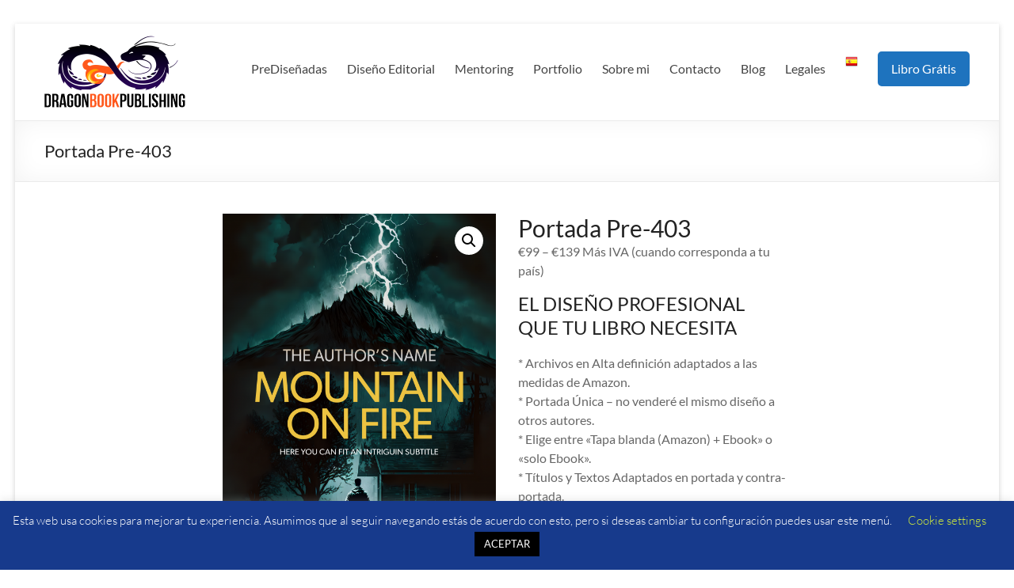

--- FILE ---
content_type: text/html; charset=UTF-8
request_url: https://dragonbookcovers.com/producto/portada-pre-403
body_size: 31448
content:
<!DOCTYPE html>
<!--[if IE 7]>
<html class="ie ie7" lang="es">
<![endif]-->
<!--[if IE 8]>
<html class="ie ie8" lang="es">
<![endif]-->
<!--[if !(IE 7) & !(IE 8)]><!-->
<html lang="es">
<!--<![endif]-->
<head>
	<meta charset="UTF-8" />
	<meta name="viewport" content="width=device-width, initial-scale=1">
	<link rel="profile" href="https://gmpg.org/xfn/11" />
	<title>Portada Pre-403 &#8211; Dragon Book Publishing</title>
<meta name='robots' content='max-image-preview:large' />
	<style>img:is([sizes="auto" i], [sizes^="auto," i]) { contain-intrinsic-size: 3000px 1500px }</style>
	<link rel='dns-prefetch' href='//static.addtoany.com' />
<link rel="alternate" type="application/rss+xml" title="Dragon Book Publishing &raquo; Feed" href="https://dragonbookcovers.com/feed" />
<link rel="alternate" type="application/rss+xml" title="Dragon Book Publishing &raquo; Feed de los comentarios" href="https://dragonbookcovers.com/comments/feed" />
<script type="text/javascript">
/* <![CDATA[ */
window._wpemojiSettings = {"baseUrl":"https:\/\/s.w.org\/images\/core\/emoji\/15.0.3\/72x72\/","ext":".png","svgUrl":"https:\/\/s.w.org\/images\/core\/emoji\/15.0.3\/svg\/","svgExt":".svg","source":{"concatemoji":"https:\/\/dragonbookcovers.com\/wp-includes\/js\/wp-emoji-release.min.js?ver=c22ced7e4d8c6ea83d39c60f18c92e0a"}};
/*! This file is auto-generated */
!function(i,n){var o,s,e;function c(e){try{var t={supportTests:e,timestamp:(new Date).valueOf()};sessionStorage.setItem(o,JSON.stringify(t))}catch(e){}}function p(e,t,n){e.clearRect(0,0,e.canvas.width,e.canvas.height),e.fillText(t,0,0);var t=new Uint32Array(e.getImageData(0,0,e.canvas.width,e.canvas.height).data),r=(e.clearRect(0,0,e.canvas.width,e.canvas.height),e.fillText(n,0,0),new Uint32Array(e.getImageData(0,0,e.canvas.width,e.canvas.height).data));return t.every(function(e,t){return e===r[t]})}function u(e,t,n){switch(t){case"flag":return n(e,"\ud83c\udff3\ufe0f\u200d\u26a7\ufe0f","\ud83c\udff3\ufe0f\u200b\u26a7\ufe0f")?!1:!n(e,"\ud83c\uddfa\ud83c\uddf3","\ud83c\uddfa\u200b\ud83c\uddf3")&&!n(e,"\ud83c\udff4\udb40\udc67\udb40\udc62\udb40\udc65\udb40\udc6e\udb40\udc67\udb40\udc7f","\ud83c\udff4\u200b\udb40\udc67\u200b\udb40\udc62\u200b\udb40\udc65\u200b\udb40\udc6e\u200b\udb40\udc67\u200b\udb40\udc7f");case"emoji":return!n(e,"\ud83d\udc26\u200d\u2b1b","\ud83d\udc26\u200b\u2b1b")}return!1}function f(e,t,n){var r="undefined"!=typeof WorkerGlobalScope&&self instanceof WorkerGlobalScope?new OffscreenCanvas(300,150):i.createElement("canvas"),a=r.getContext("2d",{willReadFrequently:!0}),o=(a.textBaseline="top",a.font="600 32px Arial",{});return e.forEach(function(e){o[e]=t(a,e,n)}),o}function t(e){var t=i.createElement("script");t.src=e,t.defer=!0,i.head.appendChild(t)}"undefined"!=typeof Promise&&(o="wpEmojiSettingsSupports",s=["flag","emoji"],n.supports={everything:!0,everythingExceptFlag:!0},e=new Promise(function(e){i.addEventListener("DOMContentLoaded",e,{once:!0})}),new Promise(function(t){var n=function(){try{var e=JSON.parse(sessionStorage.getItem(o));if("object"==typeof e&&"number"==typeof e.timestamp&&(new Date).valueOf()<e.timestamp+604800&&"object"==typeof e.supportTests)return e.supportTests}catch(e){}return null}();if(!n){if("undefined"!=typeof Worker&&"undefined"!=typeof OffscreenCanvas&&"undefined"!=typeof URL&&URL.createObjectURL&&"undefined"!=typeof Blob)try{var e="postMessage("+f.toString()+"("+[JSON.stringify(s),u.toString(),p.toString()].join(",")+"));",r=new Blob([e],{type:"text/javascript"}),a=new Worker(URL.createObjectURL(r),{name:"wpTestEmojiSupports"});return void(a.onmessage=function(e){c(n=e.data),a.terminate(),t(n)})}catch(e){}c(n=f(s,u,p))}t(n)}).then(function(e){for(var t in e)n.supports[t]=e[t],n.supports.everything=n.supports.everything&&n.supports[t],"flag"!==t&&(n.supports.everythingExceptFlag=n.supports.everythingExceptFlag&&n.supports[t]);n.supports.everythingExceptFlag=n.supports.everythingExceptFlag&&!n.supports.flag,n.DOMReady=!1,n.readyCallback=function(){n.DOMReady=!0}}).then(function(){return e}).then(function(){var e;n.supports.everything||(n.readyCallback(),(e=n.source||{}).concatemoji?t(e.concatemoji):e.wpemoji&&e.twemoji&&(t(e.twemoji),t(e.wpemoji)))}))}((window,document),window._wpemojiSettings);
/* ]]> */
</script>
<link rel='stylesheet' id='sgr-css' href='https://dragonbookcovers.com/wp-content/plugins/simple-google-recaptcha/sgr.css?ver=1663748781' type='text/css' media='all' />
<link rel='stylesheet' id='sbi_styles-css' href='https://dragonbookcovers.com/wp-content/plugins/instagram-feed/css/sbi-styles.min.css?ver=6.10.0' type='text/css' media='all' />
<style id='wp-emoji-styles-inline-css' type='text/css'>

	img.wp-smiley, img.emoji {
		display: inline !important;
		border: none !important;
		box-shadow: none !important;
		height: 1em !important;
		width: 1em !important;
		margin: 0 0.07em !important;
		vertical-align: -0.1em !important;
		background: none !important;
		padding: 0 !important;
	}
</style>
<link rel='stylesheet' id='wp-block-library-css' href='https://dragonbookcovers.com/wp-includes/css/dist/block-library/style.min.css?ver=c22ced7e4d8c6ea83d39c60f18c92e0a' type='text/css' media='all' />
<style id='wp-block-library-theme-inline-css' type='text/css'>
.wp-block-audio :where(figcaption){color:#555;font-size:13px;text-align:center}.is-dark-theme .wp-block-audio :where(figcaption){color:#ffffffa6}.wp-block-audio{margin:0 0 1em}.wp-block-code{border:1px solid #ccc;border-radius:4px;font-family:Menlo,Consolas,monaco,monospace;padding:.8em 1em}.wp-block-embed :where(figcaption){color:#555;font-size:13px;text-align:center}.is-dark-theme .wp-block-embed :where(figcaption){color:#ffffffa6}.wp-block-embed{margin:0 0 1em}.blocks-gallery-caption{color:#555;font-size:13px;text-align:center}.is-dark-theme .blocks-gallery-caption{color:#ffffffa6}:root :where(.wp-block-image figcaption){color:#555;font-size:13px;text-align:center}.is-dark-theme :root :where(.wp-block-image figcaption){color:#ffffffa6}.wp-block-image{margin:0 0 1em}.wp-block-pullquote{border-bottom:4px solid;border-top:4px solid;color:currentColor;margin-bottom:1.75em}.wp-block-pullquote cite,.wp-block-pullquote footer,.wp-block-pullquote__citation{color:currentColor;font-size:.8125em;font-style:normal;text-transform:uppercase}.wp-block-quote{border-left:.25em solid;margin:0 0 1.75em;padding-left:1em}.wp-block-quote cite,.wp-block-quote footer{color:currentColor;font-size:.8125em;font-style:normal;position:relative}.wp-block-quote:where(.has-text-align-right){border-left:none;border-right:.25em solid;padding-left:0;padding-right:1em}.wp-block-quote:where(.has-text-align-center){border:none;padding-left:0}.wp-block-quote.is-large,.wp-block-quote.is-style-large,.wp-block-quote:where(.is-style-plain){border:none}.wp-block-search .wp-block-search__label{font-weight:700}.wp-block-search__button{border:1px solid #ccc;padding:.375em .625em}:where(.wp-block-group.has-background){padding:1.25em 2.375em}.wp-block-separator.has-css-opacity{opacity:.4}.wp-block-separator{border:none;border-bottom:2px solid;margin-left:auto;margin-right:auto}.wp-block-separator.has-alpha-channel-opacity{opacity:1}.wp-block-separator:not(.is-style-wide):not(.is-style-dots){width:100px}.wp-block-separator.has-background:not(.is-style-dots){border-bottom:none;height:1px}.wp-block-separator.has-background:not(.is-style-wide):not(.is-style-dots){height:2px}.wp-block-table{margin:0 0 1em}.wp-block-table td,.wp-block-table th{word-break:normal}.wp-block-table :where(figcaption){color:#555;font-size:13px;text-align:center}.is-dark-theme .wp-block-table :where(figcaption){color:#ffffffa6}.wp-block-video :where(figcaption){color:#555;font-size:13px;text-align:center}.is-dark-theme .wp-block-video :where(figcaption){color:#ffffffa6}.wp-block-video{margin:0 0 1em}:root :where(.wp-block-template-part.has-background){margin-bottom:0;margin-top:0;padding:1.25em 2.375em}
</style>
<style id='global-styles-inline-css' type='text/css'>
:root{--wp--preset--aspect-ratio--square: 1;--wp--preset--aspect-ratio--4-3: 4/3;--wp--preset--aspect-ratio--3-4: 3/4;--wp--preset--aspect-ratio--3-2: 3/2;--wp--preset--aspect-ratio--2-3: 2/3;--wp--preset--aspect-ratio--16-9: 16/9;--wp--preset--aspect-ratio--9-16: 9/16;--wp--preset--color--black: #000000;--wp--preset--color--cyan-bluish-gray: #abb8c3;--wp--preset--color--white: #ffffff;--wp--preset--color--pale-pink: #f78da7;--wp--preset--color--vivid-red: #cf2e2e;--wp--preset--color--luminous-vivid-orange: #ff6900;--wp--preset--color--luminous-vivid-amber: #fcb900;--wp--preset--color--light-green-cyan: #7bdcb5;--wp--preset--color--vivid-green-cyan: #00d084;--wp--preset--color--pale-cyan-blue: #8ed1fc;--wp--preset--color--vivid-cyan-blue: #0693e3;--wp--preset--color--vivid-purple: #9b51e0;--wp--preset--gradient--vivid-cyan-blue-to-vivid-purple: linear-gradient(135deg,rgba(6,147,227,1) 0%,rgb(155,81,224) 100%);--wp--preset--gradient--light-green-cyan-to-vivid-green-cyan: linear-gradient(135deg,rgb(122,220,180) 0%,rgb(0,208,130) 100%);--wp--preset--gradient--luminous-vivid-amber-to-luminous-vivid-orange: linear-gradient(135deg,rgba(252,185,0,1) 0%,rgba(255,105,0,1) 100%);--wp--preset--gradient--luminous-vivid-orange-to-vivid-red: linear-gradient(135deg,rgba(255,105,0,1) 0%,rgb(207,46,46) 100%);--wp--preset--gradient--very-light-gray-to-cyan-bluish-gray: linear-gradient(135deg,rgb(238,238,238) 0%,rgb(169,184,195) 100%);--wp--preset--gradient--cool-to-warm-spectrum: linear-gradient(135deg,rgb(74,234,220) 0%,rgb(151,120,209) 20%,rgb(207,42,186) 40%,rgb(238,44,130) 60%,rgb(251,105,98) 80%,rgb(254,248,76) 100%);--wp--preset--gradient--blush-light-purple: linear-gradient(135deg,rgb(255,206,236) 0%,rgb(152,150,240) 100%);--wp--preset--gradient--blush-bordeaux: linear-gradient(135deg,rgb(254,205,165) 0%,rgb(254,45,45) 50%,rgb(107,0,62) 100%);--wp--preset--gradient--luminous-dusk: linear-gradient(135deg,rgb(255,203,112) 0%,rgb(199,81,192) 50%,rgb(65,88,208) 100%);--wp--preset--gradient--pale-ocean: linear-gradient(135deg,rgb(255,245,203) 0%,rgb(182,227,212) 50%,rgb(51,167,181) 100%);--wp--preset--gradient--electric-grass: linear-gradient(135deg,rgb(202,248,128) 0%,rgb(113,206,126) 100%);--wp--preset--gradient--midnight: linear-gradient(135deg,rgb(2,3,129) 0%,rgb(40,116,252) 100%);--wp--preset--font-size--small: 13px;--wp--preset--font-size--medium: 20px;--wp--preset--font-size--large: 36px;--wp--preset--font-size--x-large: 42px;--wp--preset--font-family--inter: "Inter", sans-serif;--wp--preset--font-family--cardo: Cardo;--wp--preset--spacing--20: 0.44rem;--wp--preset--spacing--30: 0.67rem;--wp--preset--spacing--40: 1rem;--wp--preset--spacing--50: 1.5rem;--wp--preset--spacing--60: 2.25rem;--wp--preset--spacing--70: 3.38rem;--wp--preset--spacing--80: 5.06rem;--wp--preset--shadow--natural: 6px 6px 9px rgba(0, 0, 0, 0.2);--wp--preset--shadow--deep: 12px 12px 50px rgba(0, 0, 0, 0.4);--wp--preset--shadow--sharp: 6px 6px 0px rgba(0, 0, 0, 0.2);--wp--preset--shadow--outlined: 6px 6px 0px -3px rgba(255, 255, 255, 1), 6px 6px rgba(0, 0, 0, 1);--wp--preset--shadow--crisp: 6px 6px 0px rgba(0, 0, 0, 1);}:root { --wp--style--global--content-size: 760px;--wp--style--global--wide-size: 1160px; }:where(body) { margin: 0; }.wp-site-blocks > .alignleft { float: left; margin-right: 2em; }.wp-site-blocks > .alignright { float: right; margin-left: 2em; }.wp-site-blocks > .aligncenter { justify-content: center; margin-left: auto; margin-right: auto; }:where(.wp-site-blocks) > * { margin-block-start: 24px; margin-block-end: 0; }:where(.wp-site-blocks) > :first-child { margin-block-start: 0; }:where(.wp-site-blocks) > :last-child { margin-block-end: 0; }:root { --wp--style--block-gap: 24px; }:root :where(.is-layout-flow) > :first-child{margin-block-start: 0;}:root :where(.is-layout-flow) > :last-child{margin-block-end: 0;}:root :where(.is-layout-flow) > *{margin-block-start: 24px;margin-block-end: 0;}:root :where(.is-layout-constrained) > :first-child{margin-block-start: 0;}:root :where(.is-layout-constrained) > :last-child{margin-block-end: 0;}:root :where(.is-layout-constrained) > *{margin-block-start: 24px;margin-block-end: 0;}:root :where(.is-layout-flex){gap: 24px;}:root :where(.is-layout-grid){gap: 24px;}.is-layout-flow > .alignleft{float: left;margin-inline-start: 0;margin-inline-end: 2em;}.is-layout-flow > .alignright{float: right;margin-inline-start: 2em;margin-inline-end: 0;}.is-layout-flow > .aligncenter{margin-left: auto !important;margin-right: auto !important;}.is-layout-constrained > .alignleft{float: left;margin-inline-start: 0;margin-inline-end: 2em;}.is-layout-constrained > .alignright{float: right;margin-inline-start: 2em;margin-inline-end: 0;}.is-layout-constrained > .aligncenter{margin-left: auto !important;margin-right: auto !important;}.is-layout-constrained > :where(:not(.alignleft):not(.alignright):not(.alignfull)){max-width: var(--wp--style--global--content-size);margin-left: auto !important;margin-right: auto !important;}.is-layout-constrained > .alignwide{max-width: var(--wp--style--global--wide-size);}body .is-layout-flex{display: flex;}.is-layout-flex{flex-wrap: wrap;align-items: center;}.is-layout-flex > :is(*, div){margin: 0;}body .is-layout-grid{display: grid;}.is-layout-grid > :is(*, div){margin: 0;}body{padding-top: 0px;padding-right: 0px;padding-bottom: 0px;padding-left: 0px;}a:where(:not(.wp-element-button)){text-decoration: underline;}:root :where(.wp-element-button, .wp-block-button__link){background-color: #32373c;border-width: 0;color: #fff;font-family: inherit;font-size: inherit;line-height: inherit;padding: calc(0.667em + 2px) calc(1.333em + 2px);text-decoration: none;}.has-black-color{color: var(--wp--preset--color--black) !important;}.has-cyan-bluish-gray-color{color: var(--wp--preset--color--cyan-bluish-gray) !important;}.has-white-color{color: var(--wp--preset--color--white) !important;}.has-pale-pink-color{color: var(--wp--preset--color--pale-pink) !important;}.has-vivid-red-color{color: var(--wp--preset--color--vivid-red) !important;}.has-luminous-vivid-orange-color{color: var(--wp--preset--color--luminous-vivid-orange) !important;}.has-luminous-vivid-amber-color{color: var(--wp--preset--color--luminous-vivid-amber) !important;}.has-light-green-cyan-color{color: var(--wp--preset--color--light-green-cyan) !important;}.has-vivid-green-cyan-color{color: var(--wp--preset--color--vivid-green-cyan) !important;}.has-pale-cyan-blue-color{color: var(--wp--preset--color--pale-cyan-blue) !important;}.has-vivid-cyan-blue-color{color: var(--wp--preset--color--vivid-cyan-blue) !important;}.has-vivid-purple-color{color: var(--wp--preset--color--vivid-purple) !important;}.has-black-background-color{background-color: var(--wp--preset--color--black) !important;}.has-cyan-bluish-gray-background-color{background-color: var(--wp--preset--color--cyan-bluish-gray) !important;}.has-white-background-color{background-color: var(--wp--preset--color--white) !important;}.has-pale-pink-background-color{background-color: var(--wp--preset--color--pale-pink) !important;}.has-vivid-red-background-color{background-color: var(--wp--preset--color--vivid-red) !important;}.has-luminous-vivid-orange-background-color{background-color: var(--wp--preset--color--luminous-vivid-orange) !important;}.has-luminous-vivid-amber-background-color{background-color: var(--wp--preset--color--luminous-vivid-amber) !important;}.has-light-green-cyan-background-color{background-color: var(--wp--preset--color--light-green-cyan) !important;}.has-vivid-green-cyan-background-color{background-color: var(--wp--preset--color--vivid-green-cyan) !important;}.has-pale-cyan-blue-background-color{background-color: var(--wp--preset--color--pale-cyan-blue) !important;}.has-vivid-cyan-blue-background-color{background-color: var(--wp--preset--color--vivid-cyan-blue) !important;}.has-vivid-purple-background-color{background-color: var(--wp--preset--color--vivid-purple) !important;}.has-black-border-color{border-color: var(--wp--preset--color--black) !important;}.has-cyan-bluish-gray-border-color{border-color: var(--wp--preset--color--cyan-bluish-gray) !important;}.has-white-border-color{border-color: var(--wp--preset--color--white) !important;}.has-pale-pink-border-color{border-color: var(--wp--preset--color--pale-pink) !important;}.has-vivid-red-border-color{border-color: var(--wp--preset--color--vivid-red) !important;}.has-luminous-vivid-orange-border-color{border-color: var(--wp--preset--color--luminous-vivid-orange) !important;}.has-luminous-vivid-amber-border-color{border-color: var(--wp--preset--color--luminous-vivid-amber) !important;}.has-light-green-cyan-border-color{border-color: var(--wp--preset--color--light-green-cyan) !important;}.has-vivid-green-cyan-border-color{border-color: var(--wp--preset--color--vivid-green-cyan) !important;}.has-pale-cyan-blue-border-color{border-color: var(--wp--preset--color--pale-cyan-blue) !important;}.has-vivid-cyan-blue-border-color{border-color: var(--wp--preset--color--vivid-cyan-blue) !important;}.has-vivid-purple-border-color{border-color: var(--wp--preset--color--vivid-purple) !important;}.has-vivid-cyan-blue-to-vivid-purple-gradient-background{background: var(--wp--preset--gradient--vivid-cyan-blue-to-vivid-purple) !important;}.has-light-green-cyan-to-vivid-green-cyan-gradient-background{background: var(--wp--preset--gradient--light-green-cyan-to-vivid-green-cyan) !important;}.has-luminous-vivid-amber-to-luminous-vivid-orange-gradient-background{background: var(--wp--preset--gradient--luminous-vivid-amber-to-luminous-vivid-orange) !important;}.has-luminous-vivid-orange-to-vivid-red-gradient-background{background: var(--wp--preset--gradient--luminous-vivid-orange-to-vivid-red) !important;}.has-very-light-gray-to-cyan-bluish-gray-gradient-background{background: var(--wp--preset--gradient--very-light-gray-to-cyan-bluish-gray) !important;}.has-cool-to-warm-spectrum-gradient-background{background: var(--wp--preset--gradient--cool-to-warm-spectrum) !important;}.has-blush-light-purple-gradient-background{background: var(--wp--preset--gradient--blush-light-purple) !important;}.has-blush-bordeaux-gradient-background{background: var(--wp--preset--gradient--blush-bordeaux) !important;}.has-luminous-dusk-gradient-background{background: var(--wp--preset--gradient--luminous-dusk) !important;}.has-pale-ocean-gradient-background{background: var(--wp--preset--gradient--pale-ocean) !important;}.has-electric-grass-gradient-background{background: var(--wp--preset--gradient--electric-grass) !important;}.has-midnight-gradient-background{background: var(--wp--preset--gradient--midnight) !important;}.has-small-font-size{font-size: var(--wp--preset--font-size--small) !important;}.has-medium-font-size{font-size: var(--wp--preset--font-size--medium) !important;}.has-large-font-size{font-size: var(--wp--preset--font-size--large) !important;}.has-x-large-font-size{font-size: var(--wp--preset--font-size--x-large) !important;}.has-inter-font-family{font-family: var(--wp--preset--font-family--inter) !important;}.has-cardo-font-family{font-family: var(--wp--preset--font-family--cardo) !important;}
:root :where(.wp-block-pullquote){font-size: 1.5em;line-height: 1.6;}
</style>
<link rel='stylesheet' id='cookie-law-info-css' href='https://dragonbookcovers.com/wp-content/plugins/cookie-law-info/legacy/public/css/cookie-law-info-public.css?ver=3.3.8' type='text/css' media='all' />
<link rel='stylesheet' id='cookie-law-info-gdpr-css' href='https://dragonbookcovers.com/wp-content/plugins/cookie-law-info/legacy/public/css/cookie-law-info-gdpr.css?ver=3.3.8' type='text/css' media='all' />
<link rel='stylesheet' id='dashicons-css' href='https://dragonbookcovers.com/wp-includes/css/dashicons.min.css?ver=c22ced7e4d8c6ea83d39c60f18c92e0a' type='text/css' media='all' />
<link rel='stylesheet' id='everest-forms-general-css' href='https://dragonbookcovers.com/wp-content/plugins/everest-forms/assets/css/everest-forms.css?ver=3.4.1' type='text/css' media='all' />
<link rel='stylesheet' id='jquery-intl-tel-input-css' href='https://dragonbookcovers.com/wp-content/plugins/everest-forms/assets/css/intlTelInput.css?ver=3.4.1' type='text/css' media='all' />
<link rel='stylesheet' id='foobox-free-min-css' href='https://dragonbookcovers.com/wp-content/plugins/foobox-image-lightbox/free/css/foobox.free.min.css?ver=2.7.35' type='text/css' media='all' />
<link rel='stylesheet' id='IMGSTYHOV__estilos-css' href='https://dragonbookcovers.com/wp-content/plugins/image-content-show-hover/css/estilo.min.css?ver=c22ced7e4d8c6ea83d39c60f18c92e0a' type='text/css' media='all' />
<link rel='stylesheet' id='photoswipe-css' href='https://dragonbookcovers.com/wp-content/plugins/woocommerce/assets/css/photoswipe/photoswipe.min.css?ver=9.7.2' type='text/css' media='all' />
<link rel='stylesheet' id='photoswipe-default-skin-css' href='https://dragonbookcovers.com/wp-content/plugins/woocommerce/assets/css/photoswipe/default-skin/default-skin.min.css?ver=9.7.2' type='text/css' media='all' />
<link rel='stylesheet' id='woocommerce-layout-css' href='https://dragonbookcovers.com/wp-content/plugins/woocommerce/assets/css/woocommerce-layout.css?ver=9.7.2' type='text/css' media='all' />
<link rel='stylesheet' id='woocommerce-smallscreen-css' href='https://dragonbookcovers.com/wp-content/plugins/woocommerce/assets/css/woocommerce-smallscreen.css?ver=9.7.2' type='text/css' media='only screen and (max-width: 768px)' />
<link rel='stylesheet' id='woocommerce-general-css' href='https://dragonbookcovers.com/wp-content/plugins/woocommerce/assets/css/woocommerce.css?ver=9.7.2' type='text/css' media='all' />
<style id='woocommerce-inline-inline-css' type='text/css'>
.woocommerce form .form-row .required { visibility: visible; }
</style>
<link rel='stylesheet' id='brands-styles-css' href='https://dragonbookcovers.com/wp-content/plugins/woocommerce/assets/css/brands.css?ver=9.7.2' type='text/css' media='all' />
<link rel='stylesheet' id='font-awesome-4-css' href='https://dragonbookcovers.com/wp-content/themes/spacious/font-awesome/library/font-awesome/css/v4-shims.min.css?ver=4.7.0' type='text/css' media='all' />
<link rel='stylesheet' id='font-awesome-all-css' href='https://dragonbookcovers.com/wp-content/themes/spacious/font-awesome/library/font-awesome/css/all.min.css?ver=6.7.2' type='text/css' media='all' />
<link rel='stylesheet' id='font-awesome-solid-css' href='https://dragonbookcovers.com/wp-content/themes/spacious/font-awesome/library/font-awesome/css/solid.min.css?ver=6.7.2' type='text/css' media='all' />
<link rel='stylesheet' id='font-awesome-regular-css' href='https://dragonbookcovers.com/wp-content/themes/spacious/font-awesome/library/font-awesome/css/regular.min.css?ver=6.7.2' type='text/css' media='all' />
<link rel='stylesheet' id='font-awesome-brands-css' href='https://dragonbookcovers.com/wp-content/themes/spacious/font-awesome/library/font-awesome/css/brands.min.css?ver=6.7.2' type='text/css' media='all' />
<link rel='stylesheet' id='spacious_style-css' href='https://dragonbookcovers.com/wp-content/themes/spacious/style.css?ver=c22ced7e4d8c6ea83d39c60f18c92e0a' type='text/css' media='all' />
<style id='spacious_style-inline-css' type='text/css'>
.previous a:hover, .next a:hover, a, #site-title a:hover, .main-navigation ul li.current_page_item a, .main-navigation ul li:hover > a, .main-navigation ul li ul li a:hover, .main-navigation ul li ul li:hover > a, .main-navigation ul li.current-menu-item ul li a:hover, .main-navigation ul li:hover > .sub-toggle, .main-navigation a:hover, .main-navigation ul li.current-menu-item a, .main-navigation ul li.current_page_ancestor a, .main-navigation ul li.current-menu-ancestor a, .main-navigation ul li.current_page_item a, .main-navigation ul li:hover > a, .small-menu a:hover, .small-menu ul li.current-menu-item a, .small-menu ul li.current_page_ancestor a, .small-menu ul li.current-menu-ancestor a, .small-menu ul li.current_page_item a, .small-menu ul li:hover > a, .breadcrumb a:hover, .tg-one-half .widget-title a:hover, .tg-one-third .widget-title a:hover, .tg-one-fourth .widget-title a:hover, .pagination a span:hover, #content .comments-area a.comment-permalink:hover, .comments-area .comment-author-link a:hover, .comment .comment-reply-link:hover, .nav-previous a:hover, .nav-next a:hover, #wp-calendar #today, .footer-widgets-area a:hover, .footer-socket-wrapper .copyright a:hover, .read-more, .more-link, .post .entry-title a:hover, .page .entry-title a:hover, .post .entry-meta a:hover, .type-page .entry-meta a:hover, .single #content .tags a:hover, .widget_testimonial .testimonial-icon:before, .header-action .search-wrapper:hover .fa{color:rgb(30,115,190);}.spacious-button, input[type="reset"], input[type="button"], input[type="submit"], button, #featured-slider .slider-read-more-button, #controllers a:hover, #controllers a.active, .pagination span ,.site-header .menu-toggle:hover, .call-to-action-button, .comments-area .comment-author-link span, a#back-top:before, .post .entry-meta .read-more-link, a#scroll-up, .search-form span, .main-navigation .tg-header-button-wrap.button-one a{background-color:rgb(30,115,190);}.main-small-navigation li:hover, .main-small-navigation ul > .current_page_item, .main-small-navigation ul > .current-menu-item, .spacious-woocommerce-cart-views .cart-value{background:rgb(30,115,190);}.main-navigation ul li ul, .widget_testimonial .testimonial-post{border-top-color:rgb(30,115,190);}blockquote, .call-to-action-content-wrapper{border-left-color:rgb(30,115,190);}.site-header .menu-toggle:hover.entry-meta a.read-more:hover,#featured-slider .slider-read-more-button:hover,.call-to-action-button:hover,.entry-meta .read-more-link:hover,.spacious-button:hover, input[type="reset"]:hover, input[type="button"]:hover, input[type="submit"]:hover, button:hover{background:#0000000000005e00;}.pagination a span:hover, .main-navigation .tg-header-button-wrap.button-one a{border-color:rgb(30,115,190);}.widget-title span{border-bottom-color:rgb(30,115,190);}.widget_service_block a.more-link:hover, .widget_featured_single_post a.read-more:hover,#secondary a:hover,logged-in-as:hover  a,.single-page p a:hover{color:#0000000000005e00;}.main-navigation .tg-header-button-wrap.button-one a:hover{background-color:#0000000000005e00;}
</style>
<link rel='stylesheet' id='spacious-genericons-css' href='https://dragonbookcovers.com/wp-content/themes/spacious/genericons/genericons.css?ver=3.3.1' type='text/css' media='all' />
<link rel='stylesheet' id='spacious-font-awesome-css' href='https://dragonbookcovers.com/wp-content/themes/spacious/font-awesome/css/font-awesome.min.css?ver=4.7.1' type='text/css' media='all' />
<link rel='stylesheet' id='addtoany-css' href='https://dragonbookcovers.com/wp-content/plugins/add-to-any/addtoany.min.css?ver=1.16' type='text/css' media='all' />
<!--n2css--><!--n2js--><script type="text/javascript" id="sgr-js-extra">
/* <![CDATA[ */
var sgr = {"sgr_site_key":"6LeA3foUAAAAAHhWUCLb7lu6sUg6ydyRI1yseFA6"};
/* ]]> */
</script>
<script type="text/javascript" src="https://dragonbookcovers.com/wp-content/plugins/simple-google-recaptcha/sgr.js?ver=1663748781" id="sgr-js"></script>
<script type="text/javascript" src="https://dragonbookcovers.com/wp-includes/js/tinymce/tinymce.min.js?ver=49110-20201110" id="wp-tinymce-root-js"></script>
<script type="text/javascript" src="https://dragonbookcovers.com/wp-includes/js/tinymce/plugins/compat3x/plugin.min.js?ver=49110-20201110" id="wp-tinymce-js"></script>
<script type="text/javascript" src="https://dragonbookcovers.com/wp-includes/js/jquery/jquery.min.js?ver=3.7.1" id="jquery-core-js"></script>
<script type="text/javascript" src="https://dragonbookcovers.com/wp-includes/js/jquery/jquery-migrate.min.js?ver=3.4.1" id="jquery-migrate-js"></script>
<script type="text/javascript" id="addtoany-core-js-before">
/* <![CDATA[ */
window.a2a_config=window.a2a_config||{};a2a_config.callbacks=[];a2a_config.overlays=[];a2a_config.templates={};a2a_localize = {
	Share: "Compartir",
	Save: "Guardar",
	Subscribe: "Suscribir",
	Email: "Correo electrónico",
	Bookmark: "Marcador",
	ShowAll: "Mostrar todo",
	ShowLess: "Mostrar menos",
	FindServices: "Encontrar servicio(s)",
	FindAnyServiceToAddTo: "Encuentra al instante cualquier servicio para añadir a",
	PoweredBy: "Funciona con",
	ShareViaEmail: "Compartir por correo electrónico",
	SubscribeViaEmail: "Suscribirse a través de correo electrónico",
	BookmarkInYourBrowser: "Añadir a marcadores de tu navegador",
	BookmarkInstructions: "Presiona «Ctrl+D» o «\u2318+D» para añadir esta página a marcadores",
	AddToYourFavorites: "Añadir a tus favoritos",
	SendFromWebOrProgram: "Enviar desde cualquier dirección o programa de correo electrónico ",
	EmailProgram: "Programa de correo electrónico",
	More: "Más&#8230;",
	ThanksForSharing: "¡Gracias por compartir!",
	ThanksForFollowing: "¡Gracias por seguirnos!"
};
/* ]]> */
</script>
<script type="text/javascript" defer src="https://static.addtoany.com/menu/page.js" id="addtoany-core-js"></script>
<script type="text/javascript" defer src="https://dragonbookcovers.com/wp-content/plugins/add-to-any/addtoany.min.js?ver=1.1" id="addtoany-jquery-js"></script>
<script type="text/javascript" id="cookie-law-info-js-extra">
/* <![CDATA[ */
var Cli_Data = {"nn_cookie_ids":[],"cookielist":[],"non_necessary_cookies":[],"ccpaEnabled":"","ccpaRegionBased":"","ccpaBarEnabled":"","strictlyEnabled":["necessary","obligatoire"],"ccpaType":"gdpr","js_blocking":"","custom_integration":"","triggerDomRefresh":"","secure_cookies":""};
var cli_cookiebar_settings = {"animate_speed_hide":"500","animate_speed_show":"500","background":"#173a8c","border":"#b1a6a6c2","border_on":"","button_1_button_colour":"#000","button_1_button_hover":"#000000","button_1_link_colour":"#fff","button_1_as_button":"1","button_1_new_win":"","button_2_button_colour":"#333","button_2_button_hover":"#292929","button_2_link_colour":"#a8a8a8","button_2_as_button":"1","button_2_hidebar":"","button_3_button_colour":"#000","button_3_button_hover":"#000000","button_3_link_colour":"#fff","button_3_as_button":"1","button_3_new_win":"","button_4_button_colour":"#000","button_4_button_hover":"#000000","button_4_link_colour":"#d2ed3b","button_4_as_button":"","button_7_button_colour":"#61a229","button_7_button_hover":"#4e8221","button_7_link_colour":"#fff","button_7_as_button":"1","button_7_new_win":"","font_family":"inherit","header_fix":"","notify_animate_hide":"1","notify_animate_show":"","notify_div_id":"#cookie-law-info-bar","notify_position_horizontal":"right","notify_position_vertical":"bottom","scroll_close":"1","scroll_close_reload":"","accept_close_reload":"","reject_close_reload":"","showagain_tab":"1","showagain_background":"#fff","showagain_border":"#000","showagain_div_id":"#cookie-law-info-again","showagain_x_position":"100px","text":"#ffffff","show_once_yn":"1","show_once":"10000","logging_on":"","as_popup":"","popup_overlay":"1","bar_heading_text":"","cookie_bar_as":"banner","popup_showagain_position":"bottom-right","widget_position":"right"};
var log_object = {"ajax_url":"https:\/\/dragonbookcovers.com\/wp-admin\/admin-ajax.php"};
/* ]]> */
</script>
<script type="text/javascript" src="https://dragonbookcovers.com/wp-content/plugins/cookie-law-info/legacy/public/js/cookie-law-info-public.js?ver=3.3.8" id="cookie-law-info-js"></script>
<script type="text/javascript" src="https://dragonbookcovers.com/wp-content/plugins/woocommerce/assets/js/jquery-blockui/jquery.blockUI.min.js?ver=2.7.0-wc.9.7.2" id="jquery-blockui-js" defer="defer" data-wp-strategy="defer"></script>
<script type="text/javascript" id="wc-add-to-cart-js-extra">
/* <![CDATA[ */
var wc_add_to_cart_params = {"ajax_url":"\/wp-admin\/admin-ajax.php","wc_ajax_url":"\/?wc-ajax=%%endpoint%%","i18n_view_cart":"Ver carrito","cart_url":"https:\/\/dragonbookcovers.com\/carrito","is_cart":"","cart_redirect_after_add":"yes"};
/* ]]> */
</script>
<script type="text/javascript" src="https://dragonbookcovers.com/wp-content/plugins/woocommerce/assets/js/frontend/add-to-cart.min.js?ver=9.7.2" id="wc-add-to-cart-js" defer="defer" data-wp-strategy="defer"></script>
<script type="text/javascript" src="https://dragonbookcovers.com/wp-content/plugins/woocommerce/assets/js/zoom/jquery.zoom.min.js?ver=1.7.21-wc.9.7.2" id="zoom-js" defer="defer" data-wp-strategy="defer"></script>
<script type="text/javascript" src="https://dragonbookcovers.com/wp-content/plugins/woocommerce/assets/js/flexslider/jquery.flexslider.min.js?ver=2.7.2-wc.9.7.2" id="flexslider-js" defer="defer" data-wp-strategy="defer"></script>
<script type="text/javascript" src="https://dragonbookcovers.com/wp-content/plugins/woocommerce/assets/js/photoswipe/photoswipe.min.js?ver=4.1.1-wc.9.7.2" id="photoswipe-js" defer="defer" data-wp-strategy="defer"></script>
<script type="text/javascript" src="https://dragonbookcovers.com/wp-content/plugins/woocommerce/assets/js/photoswipe/photoswipe-ui-default.min.js?ver=4.1.1-wc.9.7.2" id="photoswipe-ui-default-js" defer="defer" data-wp-strategy="defer"></script>
<script type="text/javascript" id="wc-single-product-js-extra">
/* <![CDATA[ */
var wc_single_product_params = {"i18n_required_rating_text":"Por favor elige una puntuaci\u00f3n","i18n_rating_options":["1 de 5 estrellas","2 de 5 estrellas","3 de 5 estrellas","4 de 5 estrellas","5 de 5 estrellas"],"i18n_product_gallery_trigger_text":"Ver galer\u00eda de im\u00e1genes a pantalla completa","review_rating_required":"yes","flexslider":{"rtl":false,"animation":"slide","smoothHeight":true,"directionNav":false,"controlNav":"thumbnails","slideshow":false,"animationSpeed":500,"animationLoop":false,"allowOneSlide":false},"zoom_enabled":"1","zoom_options":[],"photoswipe_enabled":"1","photoswipe_options":{"shareEl":false,"closeOnScroll":false,"history":false,"hideAnimationDuration":0,"showAnimationDuration":0},"flexslider_enabled":"1"};
/* ]]> */
</script>
<script type="text/javascript" src="https://dragonbookcovers.com/wp-content/plugins/woocommerce/assets/js/frontend/single-product.min.js?ver=9.7.2" id="wc-single-product-js" defer="defer" data-wp-strategy="defer"></script>
<script type="text/javascript" src="https://dragonbookcovers.com/wp-content/plugins/woocommerce/assets/js/js-cookie/js.cookie.min.js?ver=2.1.4-wc.9.7.2" id="js-cookie-js" defer="defer" data-wp-strategy="defer"></script>
<script type="text/javascript" id="woocommerce-js-extra">
/* <![CDATA[ */
var woocommerce_params = {"ajax_url":"\/wp-admin\/admin-ajax.php","wc_ajax_url":"\/?wc-ajax=%%endpoint%%","i18n_password_show":"Mostrar contrase\u00f1a","i18n_password_hide":"Ocultar contrase\u00f1a","currency":"EUR"};
/* ]]> */
</script>
<script type="text/javascript" src="https://dragonbookcovers.com/wp-content/plugins/woocommerce/assets/js/frontend/woocommerce.min.js?ver=9.7.2" id="woocommerce-js" defer="defer" data-wp-strategy="defer"></script>
<script type="text/javascript" src="https://dragonbookcovers.com/wp-content/themes/spacious/js/spacious-custom.js?ver=c22ced7e4d8c6ea83d39c60f18c92e0a" id="spacious-custom-js"></script>
<!--[if lte IE 8]>
<script type="text/javascript" src="https://dragonbookcovers.com/wp-content/themes/spacious/js/html5shiv.min.js?ver=c22ced7e4d8c6ea83d39c60f18c92e0a" id="html5-js"></script>
<![endif]-->
<script type="text/javascript" id="foobox-free-min-js-before">
/* <![CDATA[ */
/* Run FooBox FREE (v2.7.35) */
var FOOBOX = window.FOOBOX = {
	ready: true,
	disableOthers: false,
	o: {wordpress: { enabled: true }, captions: { onlyShowOnHover: true, dataTitle: ["captionTitle","title"], dataDesc: ["captionDesc","description"] }, rel: '', excludes:'.fbx-link,.nofoobox,.nolightbox,a[href*="pinterest.com/pin/create/button/"]', affiliate : { enabled: false }, error: "No se ha podido cargar el elemento"},
	selectors: [
		".foogallery-container.foogallery-lightbox-foobox", ".foogallery-container.foogallery-lightbox-foobox-free", ".gallery", ".wp-block-gallery", ".wp-caption", ".wp-block-image", "a:has(img[class*=wp-image-])", ".foobox"
	],
	pre: function( $ ){
		// Custom JavaScript (Pre)
		
	},
	post: function( $ ){
		// Custom JavaScript (Post)
		
		// Custom Captions Code
		
	},
	custom: function( $ ){
		// Custom Extra JS
		
	}
};
/* ]]> */
</script>
<script type="text/javascript" src="https://dragonbookcovers.com/wp-content/plugins/foobox-image-lightbox/free/js/foobox.free.min.js?ver=2.7.35" id="foobox-free-min-js"></script>
<link rel="https://api.w.org/" href="https://dragonbookcovers.com/wp-json/" /><link rel="alternate" title="JSON" type="application/json" href="https://dragonbookcovers.com/wp-json/wp/v2/product/3150" /><link rel="EditURI" type="application/rsd+xml" title="RSD" href="https://dragonbookcovers.com/xmlrpc.php?rsd" />
<link rel="canonical" href="https://dragonbookcovers.com/producto/portada-pre-403" />
<link rel="alternate" title="oEmbed (JSON)" type="application/json+oembed" href="https://dragonbookcovers.com/wp-json/oembed/1.0/embed?url=https%3A%2F%2Fdragonbookcovers.com%2Fproducto%2Fportada-pre-403" />
<link rel="alternate" title="oEmbed (XML)" type="text/xml+oembed" href="https://dragonbookcovers.com/wp-json/oembed/1.0/embed?url=https%3A%2F%2Fdragonbookcovers.com%2Fproducto%2Fportada-pre-403&#038;format=xml" />
	<noscript><style>.woocommerce-product-gallery{ opacity: 1 !important; }</style></noscript>
	<style type="text/css" id="custom-background-css">
body.custom-background { background-color: #ffffff; }
</style>
	<style class='wp-fonts-local' type='text/css'>
@font-face{font-family:Inter;font-style:normal;font-weight:300 900;font-display:fallback;src:url('https://dragonbookcovers.com/wp-content/plugins/woocommerce/assets/fonts/Inter-VariableFont_slnt,wght.woff2') format('woff2');font-stretch:normal;}
@font-face{font-family:Cardo;font-style:normal;font-weight:400;font-display:fallback;src:url('https://dragonbookcovers.com/wp-content/plugins/woocommerce/assets/fonts/cardo_normal_400.woff2') format('woff2');}
</style>
<link rel="icon" href="https://dragonbookcovers.com/wp-content/uploads/2021/04/cropped-AVATARWEB-4-32x32.jpg" sizes="32x32" />
<link rel="icon" href="https://dragonbookcovers.com/wp-content/uploads/2021/04/cropped-AVATARWEB-4-192x192.jpg" sizes="192x192" />
<link rel="apple-touch-icon" href="https://dragonbookcovers.com/wp-content/uploads/2021/04/cropped-AVATARWEB-4-180x180.jpg" />
<meta name="msapplication-TileImage" content="https://dragonbookcovers.com/wp-content/uploads/2021/04/cropped-AVATARWEB-4-270x270.jpg" />
		<!-- Facebook Pixel Code -->
		<script>
			var aepc_pixel = {"pixel_id":"1212710972520679","user":{},"enable_advanced_events":"yes","fire_delay":"0","can_use_sku":"yes","enable_viewcontent":"no","enable_addtocart":"no","enable_addtowishlist":"no","enable_initiatecheckout":"no","enable_addpaymentinfo":"no","enable_purchase":"no","allowed_params":{"AddToCart":["value","currency","content_category","content_name","content_type","content_ids"],"AddToWishlist":["value","currency","content_category","content_name","content_type","content_ids"]}},
				aepc_pixel_args = [],
				aepc_extend_args = function( args ) {
					if ( typeof args === 'undefined' ) {
						args = {};
					}

					for(var key in aepc_pixel_args)
						args[key] = aepc_pixel_args[key];

					return args;
				};

			// Extend args
			if ( 'yes' === aepc_pixel.enable_advanced_events ) {
				aepc_pixel_args.userAgent = navigator.userAgent;
				aepc_pixel_args.language = navigator.language;

				if ( document.referrer.indexOf( document.domain ) < 0 ) {
					aepc_pixel_args.referrer = document.referrer;
				}
			}

						!function(f,b,e,v,n,t,s){if(f.fbq)return;n=f.fbq=function(){n.callMethod?
				n.callMethod.apply(n,arguments):n.queue.push(arguments)};if(!f._fbq)f._fbq=n;
				n.push=n;n.loaded=!0;n.version='2.0';n.agent='dvpixelcaffeinewordpress';n.queue=[];t=b.createElement(e);t.async=!0;
				t.src=v;s=b.getElementsByTagName(e)[0];s.parentNode.insertBefore(t,s)}(window,
				document,'script','https://connect.facebook.net/en_US/fbevents.js');
			
						fbq('init', aepc_pixel.pixel_id, aepc_pixel.user);

							setTimeout( function() {
				fbq('track', "PageView", aepc_pixel_args);
			}, aepc_pixel.fire_delay * 1000 );
					</script>
		<!-- End Facebook Pixel Code -->
				<style type="text/css"> blockquote { border-left: 3px solid rgb(30,115,190); }
			.spacious-button, input[type="reset"], input[type="button"], input[type="submit"], button { background-color: rgb(30,115,190); }
			.previous a:hover, .next a:hover { 	color: rgb(30,115,190); }
			a { color: rgb(30,115,190); }
			#site-title a:hover { color: rgb(30,115,190); }
			.main-navigation ul li.current_page_item a, .main-navigation ul li:hover > a { color: rgb(30,115,190); }
			.main-navigation ul li ul { border-top: 1px solid rgb(30,115,190); }
			.main-navigation ul li ul li a:hover, .main-navigation ul li ul li:hover > a, .main-navigation ul li.current-menu-item ul li a:hover, .main-navigation ul li:hover > .sub-toggle { color: rgb(30,115,190); }
			.site-header .menu-toggle:hover.entry-meta a.read-more:hover,#featured-slider .slider-read-more-button:hover,.call-to-action-button:hover,.entry-meta .read-more-link:hover,.spacious-button:hover, input[type="reset"]:hover, input[type="button"]:hover, input[type="submit"]:hover, button:hover { background: #0000000000005e00; }
			.main-small-navigation li:hover { background: rgb(30,115,190); }
			.main-small-navigation ul > .current_page_item, .main-small-navigation ul > .current-menu-item { background: rgb(30,115,190); }
			.main-navigation a:hover, .main-navigation ul li.current-menu-item a, .main-navigation ul li.current_page_ancestor a, .main-navigation ul li.current-menu-ancestor a, .main-navigation ul li.current_page_item a, .main-navigation ul li:hover > a  { color: rgb(30,115,190); }
			.small-menu a:hover, .small-menu ul li.current-menu-item a, .small-menu ul li.current_page_ancestor a, .small-menu ul li.current-menu-ancestor a, .small-menu ul li.current_page_item a, .small-menu ul li:hover > a { color: rgb(30,115,190); }
			#featured-slider .slider-read-more-button { background-color: rgb(30,115,190); }
			#controllers a:hover, #controllers a.active { background-color: rgb(30,115,190); color: rgb(30,115,190); }
			.widget_service_block a.more-link:hover, .widget_featured_single_post a.read-more:hover,#secondary a:hover,logged-in-as:hover  a,.single-page p a:hover{ color: #0000000000005e00; }
			.breadcrumb a:hover { color: rgb(30,115,190); }
			.tg-one-half .widget-title a:hover, .tg-one-third .widget-title a:hover, .tg-one-fourth .widget-title a:hover { color: rgb(30,115,190); }
			.pagination span ,.site-header .menu-toggle:hover{ background-color: rgb(30,115,190); }
			.pagination a span:hover { color: rgb(30,115,190); border-color: rgb(30,115,190); }
			.widget_testimonial .testimonial-post { border-color: rgb(30,115,190) #EAEAEA #EAEAEA #EAEAEA; }
			.call-to-action-content-wrapper { border-color: #EAEAEA #EAEAEA #EAEAEA rgb(30,115,190); }
			.call-to-action-button { background-color: rgb(30,115,190); }
			#content .comments-area a.comment-permalink:hover { color: rgb(30,115,190); }
			.comments-area .comment-author-link a:hover { color: rgb(30,115,190); }
			.comments-area .comment-author-link span { background-color: rgb(30,115,190); }
			.comment .comment-reply-link:hover { color: rgb(30,115,190); }
			.nav-previous a:hover, .nav-next a:hover { color: rgb(30,115,190); }
			#wp-calendar #today { color: rgb(30,115,190); }
			.widget-title span { border-bottom: 2px solid rgb(30,115,190); }
			.footer-widgets-area a:hover { color: rgb(30,115,190) !important; }
			.footer-socket-wrapper .copyright a:hover { color: rgb(30,115,190); }
			a#back-top:before { background-color: rgb(30,115,190); }
			.read-more, .more-link { color: rgb(30,115,190); }
			.post .entry-title a:hover, .page .entry-title a:hover { color: rgb(30,115,190); }
			.post .entry-meta .read-more-link { background-color: rgb(30,115,190); }
			.post .entry-meta a:hover, .type-page .entry-meta a:hover { color: rgb(30,115,190); }
			.single #content .tags a:hover { color: rgb(30,115,190); }
			.widget_testimonial .testimonial-icon:before { color: rgb(30,115,190); }
			a#scroll-up { background-color: rgb(30,115,190); }
			.search-form span { background-color: rgb(30,115,190); }.header-action .search-wrapper:hover .fa{ color: rgb(30,115,190)} .spacious-woocommerce-cart-views .cart-value { background:rgb(30,115,190)}.main-navigation .tg-header-button-wrap.button-one a{background-color:rgb(30,115,190)} .main-navigation .tg-header-button-wrap.button-one a{border-color:rgb(30,115,190)}.main-navigation .tg-header-button-wrap.button-one a:hover{background-color:#0000000000005e00}.main-navigation .tg-header-button-wrap.button-one a:hover{border-color:#0000000000005e00}</style>
				<style type="text/css" id="wp-custom-css">
			.product_meta {
display: none !important;	
}

		</style>
		</head>

<body data-rsssl=1 class="product-template-default single single-product postid-3150 custom-background wp-custom-logo wp-embed-responsive theme-spacious everest-forms-no-js woocommerce woocommerce-page woocommerce-no-js no-sidebar narrow-1218 spacious-menu-header-button-enabled">



<div id="page" class="hfeed site">
	<a class="skip-link screen-reader-text" href="#main">Saltar al contenido</a>

	
	
	<header id="masthead" class="site-header clearfix spacious-header-display-one">

		
		
		<div id="header-text-nav-container" class="">

			<div class="inner-wrap" id="spacious-header-display-one">

				<div id="header-text-nav-wrap" class="clearfix">
					<div id="header-left-section">
													<div id="header-logo-image">

								<a href="https://dragonbookcovers.com/" class="custom-logo-link" rel="home"><img width="178" height="92" src="https://dragonbookcovers.com/wp-content/uploads/2024/12/DBP-LOGO-SMALL1.png" class="custom-logo" alt="Dragon Book Publishing" decoding="async" /></a>
							</div><!-- #header-logo-image -->

							
						<div id="header-text" class="screen-reader-text">
															<h3 id="site-title">
									<a href="https://dragonbookcovers.com/"
									   title="Dragon Book Publishing"
									   rel="home">Dragon Book Publishing</a>
								</h3>
														<p id="site-description">Diseño y Publicación para Autores independientes</p>
							<!-- #site-description -->
						</div><!-- #header-text -->

					</div><!-- #header-left-section -->
					<div id="header-right-section">
						
													<div class="header-action">
															</div>
						
						
		<nav id="site-navigation" class="main-navigation clearfix  spacious-header-button-enabled " role="navigation">
			<p class="menu-toggle">
				<span class="screen-reader-text">Menú</span>
			</p>
			<div class="menu-primary-container"><ul id="menu-menu-principal" class="menu"><li id="menu-item-2244" class="menu-item menu-item-type-post_type menu-item-object-page current_page_parent menu-item-2244"><a href="https://dragonbookcovers.com/premade-cover">PreDiseñadas</a></li>
<li id="menu-item-2245" class="menu-item menu-item-type-custom menu-item-object-custom menu-item-has-children menu-item-2245"><a href="#">Diseño Editorial</a>
<ul class="sub-menu">
	<li id="menu-item-3196" class="menu-item menu-item-type-post_type menu-item-object-page menu-item-3196"><a href="https://dragonbookcovers.com/ebook">Diseño Portada Ebook</a></li>
	<li id="menu-item-3804" class="menu-item menu-item-type-post_type menu-item-object-page menu-item-3804"><a href="https://dragonbookcovers.com/pack_amazon-basic">Portadas Amazon Basic</a></li>
	<li id="menu-item-393" class="menu-item menu-item-type-post_type menu-item-object-page menu-item-393"><a href="https://dragonbookcovers.com/pack_amazon">Portadas Premium</a></li>
	<li id="menu-item-2050" class="menu-item menu-item-type-post_type menu-item-object-page menu-item-2050"><a href="https://dragonbookcovers.com/tridente">Pack Publicación Premium</a></li>
</ul>
</li>
<li id="menu-item-3879" class="menu-item menu-item-type-custom menu-item-object-custom menu-item-has-children menu-item-3879"><a href="#">Mentoring</a>
<ul class="sub-menu">
	<li id="menu-item-2080" class="menu-item menu-item-type-post_type menu-item-object-page menu-item-2080"><a href="https://dragonbookcovers.com/mentoring_1">Mentoring estratégico online – 1 hora</a></li>
	<li id="menu-item-3816" class="menu-item menu-item-type-post_type menu-item-object-page menu-item-3816"><a href="https://dragonbookcovers.com/informe-libro">Informe Experto de Libro</a></li>
</ul>
</li>
<li id="menu-item-232" class="menu-item menu-item-type-post_type menu-item-object-page menu-item-232"><a href="https://dragonbookcovers.com/portfolio">Portfolio</a></li>
<li id="menu-item-3312" class="menu-item menu-item-type-post_type menu-item-object-page menu-item-3312"><a href="https://dragonbookcovers.com/sobre-mi-2">Sobre mi</a></li>
<li id="menu-item-22" class="menu-item menu-item-type-post_type menu-item-object-page menu-item-22"><a href="https://dragonbookcovers.com/contacto">Contacto</a></li>
<li id="menu-item-3282" class="menu-item menu-item-type-post_type menu-item-object-page menu-item-has-children menu-item-3282"><a href="https://dragonbookcovers.com/blog">Blog</a>
<ul class="sub-menu">
	<li id="menu-item-1630" class="menu-item menu-item-type-post_type menu-item-object-page menu-item-1630"><a href="https://dragonbookcovers.com/libro-escritor-independiente">Secretos para autores</a></li>
</ul>
</li>
<li id="menu-item-3886" class="menu-item menu-item-type-post_type menu-item-object-page menu-item-3886"><a href="https://dragonbookcovers.com/3882-2">Legales</a></li>
<li class="menu-item menu-item-gtranslate menu-item-has-children notranslate"><a href="#" data-gt-lang="es" class="gt-current-wrapper notranslate"><img src="https://dragonbookcovers.com/wp-content/plugins/gtranslate/flags/16/es.png" width="16" height="16" alt="es" loading="lazy"></a><ul class="dropdown-menu sub-menu"><li class="menu-item menu-item-gtranslate-child"><a href="#" data-gt-lang="en" class="notranslate"><img src="https://dragonbookcovers.com/wp-content/plugins/gtranslate/flags/16/en.png" width="16" height="16" alt="en" loading="lazy"></a></li><li class="menu-item menu-item-gtranslate-child"><a href="#" data-gt-lang="es" class="gt-current-lang notranslate"><img src="https://dragonbookcovers.com/wp-content/plugins/gtranslate/flags/16/es.png" width="16" height="16" alt="es" loading="lazy"></a></li></ul></li><li class="menu-item tg-header-button-wrap button-one"><a href="https://dragonbookcovers.com/libro-escritor-independiente" target=&quot;_blank&quot;>Libro Grátis</a></li></ul></div>		</nav>

		
					</div><!-- #header-right-section -->

				</div><!-- #header-text-nav-wrap -->
			</div><!-- .inner-wrap -->
					</div><!-- #header-text-nav-container -->

		
						<div class="header-post-title-container clearfix">
					<div class="inner-wrap">
						<div class="post-title-wrapper">
																								<h1 class="header-post-title-class">Portada Pre-403</h1>
																						</div>
											</div>
				</div>
					</header>
			<div id="main" class="clearfix">
		<div class="inner-wrap">

	<div id="primary">
					
			<div class="woocommerce-notices-wrapper"></div><div id="product-3150" class="product type-product post-3150 status-publish first instock product_cat-aventuras product_cat-crimen product_cat-espias product_cat-jovenes product_cat-sin-categorizar has-post-thumbnail sold-individually taxable shipping-taxable purchasable product-type-variable has-default-attributes">

	<div class="woocommerce-product-gallery woocommerce-product-gallery--with-images woocommerce-product-gallery--columns-4 images" data-columns="4" style="opacity: 0; transition: opacity .25s ease-in-out;">
	<div class="woocommerce-product-gallery__wrapper">
		<div data-thumb="https://dragonbookcovers.com/wp-content/uploads/2023/02/PREMADE-403-100x100.png" data-thumb-alt="Portada Pre-403" data-thumb-srcset="https://dragonbookcovers.com/wp-content/uploads/2023/02/PREMADE-403-100x100.png 100w, https://dragonbookcovers.com/wp-content/uploads/2023/02/PREMADE-403-150x150.png 150w, https://dragonbookcovers.com/wp-content/uploads/2023/02/PREMADE-403-270x270.png 270w, https://dragonbookcovers.com/wp-content/uploads/2023/02/PREMADE-403-230x230.png 230w"  data-thumb-sizes="(max-width: 100px) 100vw, 100px" class="woocommerce-product-gallery__image"><a href="https://dragonbookcovers.com/wp-content/uploads/2023/02/PREMADE-403.png"><img width="600" height="861" src="https://dragonbookcovers.com/wp-content/uploads/2023/02/PREMADE-403-600x861.png" class="wp-post-image" alt="Portada Pre-403" data-caption="" data-src="https://dragonbookcovers.com/wp-content/uploads/2023/02/PREMADE-403.png" data-large_image="https://dragonbookcovers.com/wp-content/uploads/2023/02/PREMADE-403.png" data-large_image_width="2105" data-large_image_height="3019" decoding="async" fetchpriority="high" srcset="https://dragonbookcovers.com/wp-content/uploads/2023/02/PREMADE-403-600x861.png 600w, https://dragonbookcovers.com/wp-content/uploads/2023/02/PREMADE-403-209x300.png 209w, https://dragonbookcovers.com/wp-content/uploads/2023/02/PREMADE-403-714x1024.png 714w, https://dragonbookcovers.com/wp-content/uploads/2023/02/PREMADE-403-768x1101.png 768w, https://dragonbookcovers.com/wp-content/uploads/2023/02/PREMADE-403-1071x1536.png 1071w, https://dragonbookcovers.com/wp-content/uploads/2023/02/PREMADE-403-1428x2048.png 1428w, https://dragonbookcovers.com/wp-content/uploads/2023/02/PREMADE-403-200x287.png 200w" sizes="(max-width: 600px) 100vw, 600px" /></a></div><div data-thumb="https://dragonbookcovers.com/wp-content/uploads/2023/02/MOUNTAIN-075-Propped-6x9-Paperback-100x100.png" data-thumb-alt="Portada Pre-403 - Imagen 2" data-thumb-srcset="https://dragonbookcovers.com/wp-content/uploads/2023/02/MOUNTAIN-075-Propped-6x9-Paperback-100x100.png 100w, https://dragonbookcovers.com/wp-content/uploads/2023/02/MOUNTAIN-075-Propped-6x9-Paperback-150x150.png 150w, https://dragonbookcovers.com/wp-content/uploads/2023/02/MOUNTAIN-075-Propped-6x9-Paperback-270x270.png 270w, https://dragonbookcovers.com/wp-content/uploads/2023/02/MOUNTAIN-075-Propped-6x9-Paperback-230x230.png 230w"  data-thumb-sizes="(max-width: 100px) 100vw, 100px" class="woocommerce-product-gallery__image"><a href="https://dragonbookcovers.com/wp-content/uploads/2023/02/MOUNTAIN-075-Propped-6x9-Paperback.png"><img width="600" height="400" src="https://dragonbookcovers.com/wp-content/uploads/2023/02/MOUNTAIN-075-Propped-6x9-Paperback-600x400.png" class="" alt="Portada Pre-403 - Imagen 2" data-caption="" data-src="https://dragonbookcovers.com/wp-content/uploads/2023/02/MOUNTAIN-075-Propped-6x9-Paperback.png" data-large_image="https://dragonbookcovers.com/wp-content/uploads/2023/02/MOUNTAIN-075-Propped-6x9-Paperback.png" data-large_image_width="4000" data-large_image_height="2667" decoding="async" srcset="https://dragonbookcovers.com/wp-content/uploads/2023/02/MOUNTAIN-075-Propped-6x9-Paperback-600x400.png 600w, https://dragonbookcovers.com/wp-content/uploads/2023/02/MOUNTAIN-075-Propped-6x9-Paperback-300x200.png 300w, https://dragonbookcovers.com/wp-content/uploads/2023/02/MOUNTAIN-075-Propped-6x9-Paperback-1024x683.png 1024w, https://dragonbookcovers.com/wp-content/uploads/2023/02/MOUNTAIN-075-Propped-6x9-Paperback-768x512.png 768w, https://dragonbookcovers.com/wp-content/uploads/2023/02/MOUNTAIN-075-Propped-6x9-Paperback-1536x1024.png 1536w, https://dragonbookcovers.com/wp-content/uploads/2023/02/MOUNTAIN-075-Propped-6x9-Paperback-2048x1366.png 2048w, https://dragonbookcovers.com/wp-content/uploads/2023/02/MOUNTAIN-075-Propped-6x9-Paperback-200x133.png 200w, https://dragonbookcovers.com/wp-content/uploads/2023/02/MOUNTAIN-075-Propped-6x9-Paperback-272x182.png 272w" sizes="(max-width: 600px) 100vw, 600px" /></a></div><div data-thumb="https://dragonbookcovers.com/wp-content/uploads/2021/10/EBOOK-Banner-3-100x100.jpg" data-thumb-alt="Portada Pre-403 - Imagen 3" data-thumb-srcset="https://dragonbookcovers.com/wp-content/uploads/2021/10/EBOOK-Banner-3-100x100.jpg 100w, https://dragonbookcovers.com/wp-content/uploads/2021/10/EBOOK-Banner-3-300x300.jpg 300w, https://dragonbookcovers.com/wp-content/uploads/2021/10/EBOOK-Banner-3-1024x1024.jpg 1024w, https://dragonbookcovers.com/wp-content/uploads/2021/10/EBOOK-Banner-3-150x150.jpg 150w, https://dragonbookcovers.com/wp-content/uploads/2021/10/EBOOK-Banner-3-768x768.jpg 768w, https://dragonbookcovers.com/wp-content/uploads/2021/10/EBOOK-Banner-3-270x270.jpg 270w, https://dragonbookcovers.com/wp-content/uploads/2021/10/EBOOK-Banner-3-230x230.jpg 230w, https://dragonbookcovers.com/wp-content/uploads/2021/10/EBOOK-Banner-3-200x200.jpg 200w, https://dragonbookcovers.com/wp-content/uploads/2021/10/EBOOK-Banner-3-600x600.jpg 600w, https://dragonbookcovers.com/wp-content/uploads/2021/10/EBOOK-Banner-3.jpg 1182w"  data-thumb-sizes="(max-width: 100px) 100vw, 100px" class="woocommerce-product-gallery__image"><a href="https://dragonbookcovers.com/wp-content/uploads/2021/10/EBOOK-Banner-3.jpg"><img width="600" height="600" src="https://dragonbookcovers.com/wp-content/uploads/2021/10/EBOOK-Banner-3-600x600.jpg" class="" alt="Portada Pre-403 - Imagen 3" data-caption="" data-src="https://dragonbookcovers.com/wp-content/uploads/2021/10/EBOOK-Banner-3.jpg" data-large_image="https://dragonbookcovers.com/wp-content/uploads/2021/10/EBOOK-Banner-3.jpg" data-large_image_width="1182" data-large_image_height="1182" decoding="async" srcset="https://dragonbookcovers.com/wp-content/uploads/2021/10/EBOOK-Banner-3-600x600.jpg 600w, https://dragonbookcovers.com/wp-content/uploads/2021/10/EBOOK-Banner-3-300x300.jpg 300w, https://dragonbookcovers.com/wp-content/uploads/2021/10/EBOOK-Banner-3-1024x1024.jpg 1024w, https://dragonbookcovers.com/wp-content/uploads/2021/10/EBOOK-Banner-3-150x150.jpg 150w, https://dragonbookcovers.com/wp-content/uploads/2021/10/EBOOK-Banner-3-768x768.jpg 768w, https://dragonbookcovers.com/wp-content/uploads/2021/10/EBOOK-Banner-3-270x270.jpg 270w, https://dragonbookcovers.com/wp-content/uploads/2021/10/EBOOK-Banner-3-230x230.jpg 230w, https://dragonbookcovers.com/wp-content/uploads/2021/10/EBOOK-Banner-3-200x200.jpg 200w, https://dragonbookcovers.com/wp-content/uploads/2021/10/EBOOK-Banner-3-100x100.jpg 100w, https://dragonbookcovers.com/wp-content/uploads/2021/10/EBOOK-Banner-3.jpg 1182w" sizes="(max-width: 600px) 100vw, 600px" /></a></div><div data-thumb="https://dragonbookcovers.com/wp-content/uploads/2021/10/OPT2-Banner-2-100x100.jpg" data-thumb-alt="Portada Pre-403 - Imagen 4" data-thumb-srcset="https://dragonbookcovers.com/wp-content/uploads/2021/10/OPT2-Banner-2-100x100.jpg 100w, https://dragonbookcovers.com/wp-content/uploads/2021/10/OPT2-Banner-2-300x300.jpg 300w, https://dragonbookcovers.com/wp-content/uploads/2021/10/OPT2-Banner-2-1024x1024.jpg 1024w, https://dragonbookcovers.com/wp-content/uploads/2021/10/OPT2-Banner-2-150x150.jpg 150w, https://dragonbookcovers.com/wp-content/uploads/2021/10/OPT2-Banner-2-768x768.jpg 768w, https://dragonbookcovers.com/wp-content/uploads/2021/10/OPT2-Banner-2-270x270.jpg 270w, https://dragonbookcovers.com/wp-content/uploads/2021/10/OPT2-Banner-2-230x230.jpg 230w, https://dragonbookcovers.com/wp-content/uploads/2021/10/OPT2-Banner-2-200x200.jpg 200w, https://dragonbookcovers.com/wp-content/uploads/2021/10/OPT2-Banner-2-600x600.jpg 600w, https://dragonbookcovers.com/wp-content/uploads/2021/10/OPT2-Banner-2.jpg 1182w"  data-thumb-sizes="(max-width: 100px) 100vw, 100px" class="woocommerce-product-gallery__image"><a href="https://dragonbookcovers.com/wp-content/uploads/2021/10/OPT2-Banner-2.jpg"><img width="600" height="600" src="https://dragonbookcovers.com/wp-content/uploads/2021/10/OPT2-Banner-2-600x600.jpg" class="" alt="Portada Pre-403 - Imagen 4" data-caption="" data-src="https://dragonbookcovers.com/wp-content/uploads/2021/10/OPT2-Banner-2.jpg" data-large_image="https://dragonbookcovers.com/wp-content/uploads/2021/10/OPT2-Banner-2.jpg" data-large_image_width="1182" data-large_image_height="1182" decoding="async" loading="lazy" srcset="https://dragonbookcovers.com/wp-content/uploads/2021/10/OPT2-Banner-2-600x600.jpg 600w, https://dragonbookcovers.com/wp-content/uploads/2021/10/OPT2-Banner-2-300x300.jpg 300w, https://dragonbookcovers.com/wp-content/uploads/2021/10/OPT2-Banner-2-1024x1024.jpg 1024w, https://dragonbookcovers.com/wp-content/uploads/2021/10/OPT2-Banner-2-150x150.jpg 150w, https://dragonbookcovers.com/wp-content/uploads/2021/10/OPT2-Banner-2-768x768.jpg 768w, https://dragonbookcovers.com/wp-content/uploads/2021/10/OPT2-Banner-2-270x270.jpg 270w, https://dragonbookcovers.com/wp-content/uploads/2021/10/OPT2-Banner-2-230x230.jpg 230w, https://dragonbookcovers.com/wp-content/uploads/2021/10/OPT2-Banner-2-200x200.jpg 200w, https://dragonbookcovers.com/wp-content/uploads/2021/10/OPT2-Banner-2-100x100.jpg 100w, https://dragonbookcovers.com/wp-content/uploads/2021/10/OPT2-Banner-2.jpg 1182w" sizes="auto, (max-width: 600px) 100vw, 600px" /></a></div>	</div>
</div>

	<div class="summary entry-summary">
		<h1 class="product_title entry-title">Portada Pre-403</h1><p class="price"><span class="woocommerce-Price-amount amount"><bdi><span class="woocommerce-Price-currencySymbol">&euro;</span>99</bdi></span> &ndash; <span class="woocommerce-Price-amount amount"><bdi><span class="woocommerce-Price-currencySymbol">&euro;</span>139</bdi></span> <small class="woocommerce-price-suffix">Más IVA (cuando corresponda a tu país)</small></p>
<div class="woocommerce-product-details__short-description">
	<h4>EL DISEÑO PROFESIONAL<br />
QUE TU LIBRO NECESITA<em><i><br />
</i></em></h4>
<p>* Archivos en Alta definición adaptados a las medidas de Amazon.<br />
* Portada Única &#8211; no venderé el mismo diseño a otros autores.<br />
* Elige entre «Tapa blanda (Amazon) + Ebook» o «solo Ebook».<br />
* Títulos y Textos Adaptados en portada y contra-portada.<br />
* Imágenes de stock de alta definición sin marcas de agua<br />
* Revisión de Textos para corrección y tamaño adaptado a tu plataforma.<br />
* La mejor relación Calidad-Precio del mercado.</p>
<h6>€ 99,00 Ebook (Versión electrónica)<br />
€139,00 Tapa Blanda (Paperback)</h6>
<p><em><i>©Todos los diseños en esta tienda están protegidos<br />
La imagen aquí mostrada es sólo una previsualización para la web, la versión final siempre es de alta definición y lista para publicar.<br />
</i></em></p>
</div>

<form class="variations_form cart" action="https://dragonbookcovers.com/producto/portada-pre-403" method="post" enctype='multipart/form-data' data-product_id="3150" data-product_variations="[{&quot;attributes&quot;:{&quot;attribute_elige-tu-version&quot;:&quot;Ebook+Tapa Blanda&quot;},&quot;availability_html&quot;:&quot;&lt;p class=\&quot;stock in-stock\&quot;&gt;1 disponibles&lt;\/p&gt;\n&quot;,&quot;backorders_allowed&quot;:false,&quot;dimensions&quot;:{&quot;length&quot;:&quot;&quot;,&quot;width&quot;:&quot;&quot;,&quot;height&quot;:&quot;&quot;},&quot;dimensions_html&quot;:&quot;N\/D&quot;,&quot;display_price&quot;:139,&quot;display_regular_price&quot;:139,&quot;image&quot;:{&quot;title&quot;:&quot;PREMADE-403&quot;,&quot;caption&quot;:&quot;&quot;,&quot;url&quot;:&quot;https:\/\/dragonbookcovers.com\/wp-content\/uploads\/2023\/02\/PREMADE-403.png&quot;,&quot;alt&quot;:&quot;PREMADE-403&quot;,&quot;src&quot;:&quot;https:\/\/dragonbookcovers.com\/wp-content\/uploads\/2023\/02\/PREMADE-403-600x861.png&quot;,&quot;srcset&quot;:&quot;https:\/\/dragonbookcovers.com\/wp-content\/uploads\/2023\/02\/PREMADE-403-600x861.png 600w, https:\/\/dragonbookcovers.com\/wp-content\/uploads\/2023\/02\/PREMADE-403-209x300.png 209w, https:\/\/dragonbookcovers.com\/wp-content\/uploads\/2023\/02\/PREMADE-403-714x1024.png 714w, https:\/\/dragonbookcovers.com\/wp-content\/uploads\/2023\/02\/PREMADE-403-768x1101.png 768w, https:\/\/dragonbookcovers.com\/wp-content\/uploads\/2023\/02\/PREMADE-403-1071x1536.png 1071w, https:\/\/dragonbookcovers.com\/wp-content\/uploads\/2023\/02\/PREMADE-403-1428x2048.png 1428w, https:\/\/dragonbookcovers.com\/wp-content\/uploads\/2023\/02\/PREMADE-403-200x287.png 200w&quot;,&quot;sizes&quot;:&quot;(max-width: 600px) 100vw, 600px&quot;,&quot;full_src&quot;:&quot;https:\/\/dragonbookcovers.com\/wp-content\/uploads\/2023\/02\/PREMADE-403.png&quot;,&quot;full_src_w&quot;:2105,&quot;full_src_h&quot;:3019,&quot;gallery_thumbnail_src&quot;:&quot;https:\/\/dragonbookcovers.com\/wp-content\/uploads\/2023\/02\/PREMADE-403-100x100.png&quot;,&quot;gallery_thumbnail_src_w&quot;:100,&quot;gallery_thumbnail_src_h&quot;:100,&quot;thumb_src&quot;:&quot;https:\/\/dragonbookcovers.com\/wp-content\/uploads\/2023\/02\/PREMADE-403-200x287.png&quot;,&quot;thumb_src_w&quot;:200,&quot;thumb_src_h&quot;:287,&quot;src_w&quot;:600,&quot;src_h&quot;:861},&quot;image_id&quot;:3137,&quot;is_downloadable&quot;:false,&quot;is_in_stock&quot;:true,&quot;is_purchasable&quot;:true,&quot;is_sold_individually&quot;:&quot;yes&quot;,&quot;is_virtual&quot;:false,&quot;max_qty&quot;:1,&quot;min_qty&quot;:1,&quot;price_html&quot;:&quot;&lt;span class=\&quot;price\&quot;&gt;&lt;span class=\&quot;woocommerce-Price-amount amount\&quot;&gt;&lt;bdi&gt;&lt;span class=\&quot;woocommerce-Price-currencySymbol\&quot;&gt;&amp;euro;&lt;\/span&gt;139&lt;\/bdi&gt;&lt;\/span&gt; &lt;small class=\&quot;woocommerce-price-suffix\&quot;&gt;M\u00e1s IVA (cuando corresponda a tu pa\u00eds)&lt;\/small&gt;&lt;\/span&gt;&quot;,&quot;sku&quot;:&quot;403&quot;,&quot;variation_description&quot;:&quot;&quot;,&quot;variation_id&quot;:3151,&quot;variation_is_active&quot;:true,&quot;variation_is_visible&quot;:true,&quot;weight&quot;:&quot;&quot;,&quot;weight_html&quot;:&quot;N\/D&quot;},{&quot;attributes&quot;:{&quot;attribute_elige-tu-version&quot;:&quot;Ebook&quot;},&quot;availability_html&quot;:&quot;&lt;p class=\&quot;stock in-stock\&quot;&gt;1 disponibles&lt;\/p&gt;\n&quot;,&quot;backorders_allowed&quot;:false,&quot;dimensions&quot;:{&quot;length&quot;:&quot;&quot;,&quot;width&quot;:&quot;&quot;,&quot;height&quot;:&quot;&quot;},&quot;dimensions_html&quot;:&quot;N\/D&quot;,&quot;display_price&quot;:99,&quot;display_regular_price&quot;:99,&quot;image&quot;:{&quot;title&quot;:&quot;PREMADE-403&quot;,&quot;caption&quot;:&quot;&quot;,&quot;url&quot;:&quot;https:\/\/dragonbookcovers.com\/wp-content\/uploads\/2023\/02\/PREMADE-403.png&quot;,&quot;alt&quot;:&quot;PREMADE-403&quot;,&quot;src&quot;:&quot;https:\/\/dragonbookcovers.com\/wp-content\/uploads\/2023\/02\/PREMADE-403-600x861.png&quot;,&quot;srcset&quot;:&quot;https:\/\/dragonbookcovers.com\/wp-content\/uploads\/2023\/02\/PREMADE-403-600x861.png 600w, https:\/\/dragonbookcovers.com\/wp-content\/uploads\/2023\/02\/PREMADE-403-209x300.png 209w, https:\/\/dragonbookcovers.com\/wp-content\/uploads\/2023\/02\/PREMADE-403-714x1024.png 714w, https:\/\/dragonbookcovers.com\/wp-content\/uploads\/2023\/02\/PREMADE-403-768x1101.png 768w, https:\/\/dragonbookcovers.com\/wp-content\/uploads\/2023\/02\/PREMADE-403-1071x1536.png 1071w, https:\/\/dragonbookcovers.com\/wp-content\/uploads\/2023\/02\/PREMADE-403-1428x2048.png 1428w, https:\/\/dragonbookcovers.com\/wp-content\/uploads\/2023\/02\/PREMADE-403-200x287.png 200w&quot;,&quot;sizes&quot;:&quot;(max-width: 600px) 100vw, 600px&quot;,&quot;full_src&quot;:&quot;https:\/\/dragonbookcovers.com\/wp-content\/uploads\/2023\/02\/PREMADE-403.png&quot;,&quot;full_src_w&quot;:2105,&quot;full_src_h&quot;:3019,&quot;gallery_thumbnail_src&quot;:&quot;https:\/\/dragonbookcovers.com\/wp-content\/uploads\/2023\/02\/PREMADE-403-100x100.png&quot;,&quot;gallery_thumbnail_src_w&quot;:100,&quot;gallery_thumbnail_src_h&quot;:100,&quot;thumb_src&quot;:&quot;https:\/\/dragonbookcovers.com\/wp-content\/uploads\/2023\/02\/PREMADE-403-200x287.png&quot;,&quot;thumb_src_w&quot;:200,&quot;thumb_src_h&quot;:287,&quot;src_w&quot;:600,&quot;src_h&quot;:861},&quot;image_id&quot;:3137,&quot;is_downloadable&quot;:false,&quot;is_in_stock&quot;:true,&quot;is_purchasable&quot;:true,&quot;is_sold_individually&quot;:&quot;yes&quot;,&quot;is_virtual&quot;:false,&quot;max_qty&quot;:1,&quot;min_qty&quot;:1,&quot;price_html&quot;:&quot;&lt;span class=\&quot;price\&quot;&gt;&lt;span class=\&quot;woocommerce-Price-amount amount\&quot;&gt;&lt;bdi&gt;&lt;span class=\&quot;woocommerce-Price-currencySymbol\&quot;&gt;&amp;euro;&lt;\/span&gt;99&lt;\/bdi&gt;&lt;\/span&gt; &lt;small class=\&quot;woocommerce-price-suffix\&quot;&gt;M\u00e1s IVA (cuando corresponda a tu pa\u00eds)&lt;\/small&gt;&lt;\/span&gt;&quot;,&quot;sku&quot;:&quot;403&quot;,&quot;variation_description&quot;:&quot;&quot;,&quot;variation_id&quot;:3152,&quot;variation_is_active&quot;:true,&quot;variation_is_visible&quot;:true,&quot;weight&quot;:&quot;&quot;,&quot;weight_html&quot;:&quot;N\/D&quot;}]">
	
			<table class="variations" cellspacing="0" role="presentation">
			<tbody>
									<tr>
						<th class="label"><label for="elige-tu-version">Elige tu versión</label></th>
						<td class="value">
							<select id="elige-tu-version" class="" name="attribute_elige-tu-version" data-attribute_name="attribute_elige-tu-version" data-show_option_none="yes"><option value="">Elige una opción</option><option value="Ebook"  selected='selected'>Ebook</option><option value="Ebook+Tapa Blanda" >Ebook+Tapa Blanda</option></select><a class="reset_variations" href="#" aria-label="Vaciar opciones">Limpiar</a>						</td>
					</tr>
							</tbody>
		</table>
		<div class="reset_variations_alert screen-reader-text" role="alert" aria-live="polite" aria-relevant="all"></div>
		
		<div class="single_variation_wrap">
			<div class="woocommerce-variation single_variation"></div><div class="woocommerce-variation-add-to-cart variations_button">
	
	<div class="quantity">
		<label class="screen-reader-text" for="quantity_6971d9f836639">Portada Pre-403 cantidad</label>
	<input
		type="hidden"
				id="quantity_6971d9f836639"
		class="input-text qty text"
		name="quantity"
		value="1"
		aria-label="Cantidad de productos"
				min="1"
		max="1"
					step="1"
			placeholder=""
			inputmode="numeric"
			autocomplete="off"
			/>
	</div>

	<button type="submit" class="single_add_to_cart_button button alt">Añadir al carrito</button>

	
	<input type="hidden" name="add-to-cart" value="3150" />
	<input type="hidden" name="product_id" value="3150" />
	<input type="hidden" name="variation_id" class="variation_id" value="0" />
</div>
		</div>
	
	</form>

<div id="ppcp-recaptcha-v2-container" style="margin:20px 0;"></div><div class="product_meta">

	
	
		<span class="sku_wrapper">SKU: <span class="sku">403</span></span>

	
	<span class="posted_in">Categorías: <a href="https://dragonbookcovers.com/categoria-producto/aventuras" rel="tag">Aventuras</a>, <a href="https://dragonbookcovers.com/categoria-producto/crimen" rel="tag">Crimen</a>, <a href="https://dragonbookcovers.com/categoria-producto/espias" rel="tag">Espías</a>, <a href="https://dragonbookcovers.com/categoria-producto/jovenes" rel="tag">Jóvenes</a>, <a href="https://dragonbookcovers.com/categoria-producto/sin-categorizar" rel="tag">Todas las Portadas</a></span>
	
	
</div>
<div class="a2a_kit a2a_kit_size_32 addtoany_list" data-a2a-url="https://dragonbookcovers.com/producto/portada-pre-403" data-a2a-title="Portada Pre-403"><a class="a2a_button_facebook" href="https://www.addtoany.com/add_to/facebook?linkurl=https%3A%2F%2Fdragonbookcovers.com%2Fproducto%2Fportada-pre-403&amp;linkname=Portada%20Pre-403" title="Facebook" rel="nofollow noopener" target="_blank"></a><a class="a2a_button_twitter" href="https://www.addtoany.com/add_to/twitter?linkurl=https%3A%2F%2Fdragonbookcovers.com%2Fproducto%2Fportada-pre-403&amp;linkname=Portada%20Pre-403" title="Twitter" rel="nofollow noopener" target="_blank"></a><a class="a2a_button_email" href="https://www.addtoany.com/add_to/email?linkurl=https%3A%2F%2Fdragonbookcovers.com%2Fproducto%2Fportada-pre-403&amp;linkname=Portada%20Pre-403" title="Email" rel="nofollow noopener" target="_blank"></a><a class="a2a_button_whatsapp" href="https://www.addtoany.com/add_to/whatsapp?linkurl=https%3A%2F%2Fdragonbookcovers.com%2Fproducto%2Fportada-pre-403&amp;linkname=Portada%20Pre-403" title="WhatsApp" rel="nofollow noopener" target="_blank"></a><a class="a2a_button_outlook_com" href="https://www.addtoany.com/add_to/outlook_com?linkurl=https%3A%2F%2Fdragonbookcovers.com%2Fproducto%2Fportada-pre-403&amp;linkname=Portada%20Pre-403" title="Outlook.com" rel="nofollow noopener" target="_blank"></a><a class="a2a_button_google_gmail" href="https://www.addtoany.com/add_to/google_gmail?linkurl=https%3A%2F%2Fdragonbookcovers.com%2Fproducto%2Fportada-pre-403&amp;linkname=Portada%20Pre-403" title="Gmail" rel="nofollow noopener" target="_blank"></a><a class="a2a_dd addtoany_share_save addtoany_share" href="https://www.addtoany.com/share"></a></div>	</div>

	
	<div class="woocommerce-tabs wc-tabs-wrapper">
		<ul class="tabs wc-tabs" role="tablist">
							<li class="description_tab" id="tab-title-description">
					<a href="#tab-description" role="tab" aria-controls="tab-description">
						Descripción					</a>
				</li>
							<li class="additional_information_tab" id="tab-title-additional_information">
					<a href="#tab-additional_information" role="tab" aria-controls="tab-additional_information">
						Información adicional					</a>
				</li>
					</ul>
					<div class="woocommerce-Tabs-panel woocommerce-Tabs-panel--description panel entry-content wc-tab" id="tab-description" role="tabpanel" aria-labelledby="tab-title-description">
				
	<h2>Descripción</h2>

<h5><strong><b>El diseño profesional que tu libro necesita</b></strong></h5>
<p>* Elige entre <em>Tapa blanda Amazon+Ebook</em> o solo <em>Ebook</em>.</p>
<p>Una portada pre-diseñada profesional que te ayudará a conectar con tu lector ideal y a vender más libros.</p>
<p>Si tu presupuesto para la portada es limitado pero deseas un resultado profesional, las portadas prediseñadas pueden ser tu mejor opción. La adaptación de los textos es rápida y tendrás los archivos listos para publicar en 24-48 horas. Mi servicio es personalizado, no automático y podrás hacerme preguntas o resolver tus dudas en el día. Las portadas están diseñadas con propósito y conociendo el mercado; son portadas actuales, profesionales y muy comerciales.</p>
<p>El diseño que compras será exclusivo para ti, no lo venderé a otros autores; pero recuerda que las imágenes proceden de bancos de stock.</p>
<p><u><a href="https://dragonbookcovers.com/adobe-stock">(Leer más sobre el uso de imágenes)</a></u></p>
<h5>Precio de la Oferta:<br />
€ 99,00 Ebook (Versión electrónica)<br />
€139,00 Ebook+Tapa Blanda</h5>
<p>Una portada pre-diseñada es un producto digital casi terminado, mucho más económico que el servicio personalizado y en el que puedes modificar ciertos contenidos de manera específica.</p>
<p>Las imágenes y escenarios de estas portadas están establecidos y no se pueden cambiar (leer más sobre el uso de imágenes) Pero los textos se adaptarán a tus títulos, sub-títulos, nombre de autor y tagline, usando las tipografías ya establecidas en cada diseño. En pocas horas te entregaré la versión lista para publicar.</p>
<p>Una vez que adquieras tu portada adaptada, no volveré a vender el mismo diseño, ni personalmente usaré la misma imagen en otra portada, lo que concede el atributo de “único” al diseño que compras.</p>
<p>Todas las portadas incluyen imágenes en Alta definición y con los textos adaptados para el título y nombre de autor que nos pidas, sin marcas de agua y listas para publicar, adaptada al tamaño de impresión que elijas y al número de páginas de tu maquetación.</p>
<p><em><i>©Todos los diseños en esta tienda están protegidos por ley y pertenecen a Pablo Daniel Rodríguez bajo el nombre comercial de Finder Design y/o Dragon Book Covers. No se autoriza la reproducción o venta por terceros. Estos diseños se venden exclusivamente en mi tienda y en ninguna otra web.</i></em></p>
<div class="extra-hatom-entry-title"><span class="entry-title">Portada Pre-403</span></div>			</div>
					<div class="woocommerce-Tabs-panel woocommerce-Tabs-panel--additional_information panel entry-content wc-tab" id="tab-additional_information" role="tabpanel" aria-labelledby="tab-title-additional_information">
				
	<h2>Información adicional</h2>

<table class="woocommerce-product-attributes shop_attributes" aria-label="Detalles del producto">
			<tr class="woocommerce-product-attributes-item woocommerce-product-attributes-item--attribute_elige-tu-versi%c3%b3n">
			<th class="woocommerce-product-attributes-item__label" scope="row">Elige tu versión</th>
			<td class="woocommerce-product-attributes-item__value"><p>Ebook, Ebook+Tapa Blanda</p>
</td>
		</tr>
	</table>
			</div>
		
			</div>


	<section class="related products">

					<h2>Productos relacionados</h2>
				<ul class="products columns-4">

			
					<li class="product type-product post-2322 status-publish first instock product_cat-sin-categorizar product_cat-aventuras product_cat-novela-historica has-post-thumbnail sold-individually taxable shipping-taxable purchasable product-type-variable has-default-attributes">
	<a href="https://dragonbookcovers.com/producto/portada-pre-08" class="woocommerce-LoopProduct-link woocommerce-loop-product__link"><img width="200" height="200" src="https://dragonbookcovers.com/wp-content/uploads/2021/10/001-Hardcover-book-mockup222-200x200.png" class="attachment-woocommerce_thumbnail size-woocommerce_thumbnail" alt="" decoding="async" loading="lazy" srcset="https://dragonbookcovers.com/wp-content/uploads/2021/10/001-Hardcover-book-mockup222-200x200.png 200w, https://dragonbookcovers.com/wp-content/uploads/2021/10/001-Hardcover-book-mockup222-300x300.png 300w, https://dragonbookcovers.com/wp-content/uploads/2021/10/001-Hardcover-book-mockup222-1024x1024.png 1024w, https://dragonbookcovers.com/wp-content/uploads/2021/10/001-Hardcover-book-mockup222-150x150.png 150w, https://dragonbookcovers.com/wp-content/uploads/2021/10/001-Hardcover-book-mockup222-768x768.png 768w, https://dragonbookcovers.com/wp-content/uploads/2021/10/001-Hardcover-book-mockup222-1536x1536.png 1536w, https://dragonbookcovers.com/wp-content/uploads/2021/10/001-Hardcover-book-mockup222-270x270.png 270w, https://dragonbookcovers.com/wp-content/uploads/2021/10/001-Hardcover-book-mockup222-230x230.png 230w, https://dragonbookcovers.com/wp-content/uploads/2021/10/001-Hardcover-book-mockup222-600x600.png 600w, https://dragonbookcovers.com/wp-content/uploads/2021/10/001-Hardcover-book-mockup222-100x100.png 100w, https://dragonbookcovers.com/wp-content/uploads/2021/10/001-Hardcover-book-mockup222.png 2000w" sizes="auto, (max-width: 200px) 100vw, 200px" /><h2 class="woocommerce-loop-product__title">Portada Pre-08</h2>
	<span class="price"><span class="woocommerce-Price-amount amount"><bdi><span class="woocommerce-Price-currencySymbol">&euro;</span>99</bdi></span> &ndash; <span class="woocommerce-Price-amount amount"><bdi><span class="woocommerce-Price-currencySymbol">&euro;</span>139</bdi></span> <small class="woocommerce-price-suffix">Más IVA (cuando corresponda a tu país)</small></span>
<span data-content_category="Novela Histórica"></span></a><a href="https://dragonbookcovers.com/producto/portada-pre-08" aria-describedby="woocommerce_loop_add_to_cart_link_describedby_2322" data-quantity="1" class="button product_type_variable add_to_cart_button" data-product_id="2322" data-product_sku="8" aria-label="Elige las opciones para &ldquo;Portada Pre-08&rdquo;" rel="nofollow">Seleccionar opciones</a>	<span id="woocommerce_loop_add_to_cart_link_describedby_2322" class="screen-reader-text">
		Este producto tiene múltiples variantes. Las opciones se pueden elegir en la página de producto	</span>
</li>

			
					<li class="product type-product post-2470 status-publish instock product_cat-sin-categorizar product_cat-aventuras product_cat-ciencia-ficcion has-post-thumbnail sold-individually taxable shipping-taxable purchasable product-type-simple">
	<a href="https://dragonbookcovers.com/producto/portada-pre-213" class="woocommerce-LoopProduct-link woocommerce-loop-product__link"><img width="200" height="287" src="https://dragonbookcovers.com/wp-content/uploads/2021/11/PREMADE-213-200x287.png" class="attachment-woocommerce_thumbnail size-woocommerce_thumbnail" alt="" decoding="async" loading="lazy" srcset="https://dragonbookcovers.com/wp-content/uploads/2021/11/PREMADE-213-200x287.png 200w, https://dragonbookcovers.com/wp-content/uploads/2021/11/PREMADE-213-209x300.png 209w, https://dragonbookcovers.com/wp-content/uploads/2021/11/PREMADE-213-714x1024.png 714w, https://dragonbookcovers.com/wp-content/uploads/2021/11/PREMADE-213-768x1101.png 768w, https://dragonbookcovers.com/wp-content/uploads/2021/11/PREMADE-213-1071x1536.png 1071w, https://dragonbookcovers.com/wp-content/uploads/2021/11/PREMADE-213-600x860.png 600w, https://dragonbookcovers.com/wp-content/uploads/2021/11/PREMADE-213.png 1403w" sizes="auto, (max-width: 200px) 100vw, 200px" /><h2 class="woocommerce-loop-product__title">Portada Pre-213</h2>
	<span class="price"><span class="woocommerce-Price-amount amount"><bdi><span class="woocommerce-Price-currencySymbol">&euro;</span>99</bdi></span> <small class="woocommerce-price-suffix">Más IVA (cuando corresponda a tu país)</small></span>
<span data-content_category="Ciencia Ficción"></span></a><a href="?add-to-cart=2470" aria-describedby="woocommerce_loop_add_to_cart_link_describedby_2470" data-quantity="1" class="button product_type_simple add_to_cart_button ajax_add_to_cart" data-product_id="2470" data-product_sku="213" aria-label="Añadir al carrito: &ldquo;Portada Pre-213&rdquo;" rel="nofollow" data-success_message="«Portada Pre-213» se ha añadido a tu carrito">Añadir al carrito</a>	<span id="woocommerce_loop_add_to_cart_link_describedby_2470" class="screen-reader-text">
			</span>
</li>

			
					<li class="product type-product post-2326 status-publish instock product_cat-sin-categorizar product_cat-aventuras product_cat-novela-historica has-post-thumbnail sold-individually taxable shipping-taxable purchasable product-type-variable has-default-attributes">
	<a href="https://dragonbookcovers.com/producto/portada-pre-04" class="woocommerce-LoopProduct-link woocommerce-loop-product__link"><img width="200" height="287" src="https://dragonbookcovers.com/wp-content/uploads/2020/05/PREMADE-4-scaled-200x287.jpg" class="attachment-woocommerce_thumbnail size-woocommerce_thumbnail" alt="" decoding="async" loading="lazy" srcset="https://dragonbookcovers.com/wp-content/uploads/2020/05/PREMADE-4-scaled-200x287.jpg 200w, https://dragonbookcovers.com/wp-content/uploads/2020/05/PREMADE-4-scaled-600x861.jpg 600w, https://dragonbookcovers.com/wp-content/uploads/2020/05/PREMADE-4-209x300.jpg 209w, https://dragonbookcovers.com/wp-content/uploads/2020/05/PREMADE-4-714x1024.jpg 714w, https://dragonbookcovers.com/wp-content/uploads/2020/05/PREMADE-4-768x1101.jpg 768w, https://dragonbookcovers.com/wp-content/uploads/2020/05/PREMADE-4-1071x1536.jpg 1071w, https://dragonbookcovers.com/wp-content/uploads/2020/05/PREMADE-4-1428x2048.jpg 1428w, https://dragonbookcovers.com/wp-content/uploads/2020/05/PREMADE-4-scaled.jpg 1785w" sizes="auto, (max-width: 200px) 100vw, 200px" /><h2 class="woocommerce-loop-product__title">Portada Pre-04</h2>
	<span class="price"><span class="woocommerce-Price-amount amount"><bdi><span class="woocommerce-Price-currencySymbol">&euro;</span>99</bdi></span> &ndash; <span class="woocommerce-Price-amount amount"><bdi><span class="woocommerce-Price-currencySymbol">&euro;</span>139</bdi></span> <small class="woocommerce-price-suffix">Más IVA (cuando corresponda a tu país)</small></span>
<span data-content_category="Novela Histórica"></span></a><a href="https://dragonbookcovers.com/producto/portada-pre-04" aria-describedby="woocommerce_loop_add_to_cart_link_describedby_2326" data-quantity="1" class="button product_type_variable add_to_cart_button" data-product_id="2326" data-product_sku="4" aria-label="Elige las opciones para &ldquo;Portada Pre-04&rdquo;" rel="nofollow">Seleccionar opciones</a>	<span id="woocommerce_loop_add_to_cart_link_describedby_2326" class="screen-reader-text">
		Este producto tiene múltiples variantes. Las opciones se pueden elegir en la página de producto	</span>
</li>

			
					<li class="product type-product post-2467 status-publish last instock product_cat-sin-categorizar product_cat-aventuras product_cat-ciencia-ficcion has-post-thumbnail sold-individually taxable shipping-taxable purchasable product-type-simple">
	<a href="https://dragonbookcovers.com/producto/portada-pre-212" class="woocommerce-LoopProduct-link woocommerce-loop-product__link"><img width="200" height="287" src="https://dragonbookcovers.com/wp-content/uploads/2021/11/PREMADE-212-200x287.png" class="attachment-woocommerce_thumbnail size-woocommerce_thumbnail" alt="" decoding="async" loading="lazy" srcset="https://dragonbookcovers.com/wp-content/uploads/2021/11/PREMADE-212-200x287.png 200w, https://dragonbookcovers.com/wp-content/uploads/2021/11/PREMADE-212-209x300.png 209w, https://dragonbookcovers.com/wp-content/uploads/2021/11/PREMADE-212-714x1024.png 714w, https://dragonbookcovers.com/wp-content/uploads/2021/11/PREMADE-212-768x1101.png 768w, https://dragonbookcovers.com/wp-content/uploads/2021/11/PREMADE-212-1071x1536.png 1071w, https://dragonbookcovers.com/wp-content/uploads/2021/11/PREMADE-212-600x860.png 600w, https://dragonbookcovers.com/wp-content/uploads/2021/11/PREMADE-212.png 1403w" sizes="auto, (max-width: 200px) 100vw, 200px" /><h2 class="woocommerce-loop-product__title">Portada Pre-212</h2>
	<span class="price"><span class="woocommerce-Price-amount amount"><bdi><span class="woocommerce-Price-currencySymbol">&euro;</span>99</bdi></span> <small class="woocommerce-price-suffix">Más IVA (cuando corresponda a tu país)</small></span>
<span data-content_category="Ciencia Ficción"></span></a><a href="?add-to-cart=2467" aria-describedby="woocommerce_loop_add_to_cart_link_describedby_2467" data-quantity="1" class="button product_type_simple add_to_cart_button ajax_add_to_cart" data-product_id="2467" data-product_sku="212" aria-label="Añadir al carrito: &ldquo;Portada Pre-212&rdquo;" rel="nofollow" data-success_message="«Portada Pre-212» se ha añadido a tu carrito">Añadir al carrito</a>	<span id="woocommerce_loop_add_to_cart_link_describedby_2467" class="screen-reader-text">
			</span>
</li>

			
		</ul>

	</section>
	</div>


		
	</div>
	
<div id="secondary">
			
		
			<aside id="search" class="widget widget_search">
				<form action="https://dragonbookcovers.com/" class="search-form searchform clearfix" method="get">
	<div class="search-wrap">
		<input type="text" placeholder="Buscar" class="s field" name="s">
		<button class="search-icon" type="submit"></button>
	</div>
</form><!-- .searchform -->			</aside>

			<aside id="archives" class="widget">
				<h3 class="widget-title">Archivo</h3>
				<ul>
						<li><a href='https://dragonbookcovers.com/2021/04'>abril 2021</a></li>
	<li><a href='https://dragonbookcovers.com/2020/07'>julio 2020</a></li>
	<li><a href='https://dragonbookcovers.com/2020/06'>junio 2020</a></li>
	<li><a href='https://dragonbookcovers.com/2020/05'>mayo 2020</a></li>
				</ul>
			</aside>

			<aside id="meta" class="widget">
				<h3 class="widget-title">Meta</h3>
				<ul>
										<li><a href="https://dragonbookcovers.com/wp-login.php">Acceder</a></li>
									</ul>
			</aside>

			</div>


</div><!-- .inner-wrap -->
</div><!-- #main -->

<footer id="colophon" class="clearfix">
	<div class="footer-widgets-wrapper">
	<div class="inner-wrap">
		<div class="footer-widgets-area clearfix">
			<div class="tg-one-fourth tg-column-1">
				<aside id="media_image-2" class="widget widget_media_image"><a href="https://dragonbookcovers.com/"><img width="300" height="136" src="https://dragonbookcovers.com/wp-content/uploads/2021/04/LOGO-BLANCO-4-300x136.png" class="image wp-image-2182  attachment-medium size-medium" alt="" style="max-width: 100%; height: auto;" decoding="async" loading="lazy" srcset="https://dragonbookcovers.com/wp-content/uploads/2021/04/LOGO-BLANCO-4-300x136.png 300w, https://dragonbookcovers.com/wp-content/uploads/2021/04/LOGO-BLANCO-4-200x91.png 200w, https://dragonbookcovers.com/wp-content/uploads/2021/04/LOGO-BLANCO-4-600x272.png 600w, https://dragonbookcovers.com/wp-content/uploads/2021/04/LOGO-BLANCO-4-1024x464.png 1024w, https://dragonbookcovers.com/wp-content/uploads/2021/04/LOGO-BLANCO-4-768x348.png 768w, https://dragonbookcovers.com/wp-content/uploads/2021/04/LOGO-BLANCO-4-280x127.png 280w, https://dragonbookcovers.com/wp-content/uploads/2021/04/LOGO-BLANCO-4.png 1375w" sizes="auto, (max-width: 300px) 100vw, 300px" /></a></aside><aside id="sow-editor-5" class="widget widget_sow-editor"><div
			
			class="so-widget-sow-editor so-widget-sow-editor-base"
			
		>
<div class="siteorigin-widget-tinymce textwidget">
	<p style="text-align: center;">Dragonbookcovers.com<br />
es una empresa de Pablo Daniel Rodríguez.<br />
Alicante - España<br />
<em>Copyright © – Pablo Daniel Rodriguez<br />
Todos los derechos reservados</em>.</p>
</div>
</div></aside>			</div>
							<div class="tg-one-fourth tg-column-2">
					<aside id="sow-editor-6" class="widget widget_sow-editor"><div
			
			class="so-widget-sow-editor so-widget-sow-editor-base"
			
		>
<div class="siteorigin-widget-tinymce textwidget">
	<p><a href="https://dragonbookcovers.com/tridente"><img loading="lazy" decoding="async" class="aligncenter wp-image-1896 size-medium" src="https://dragonbookcovers.com/wp-content/uploads/2021/04/PACK-TRIDENTE-NARROW-2-300x81.jpg" alt="" width="300" height="81" srcset="https://dragonbookcovers.com/wp-content/uploads/2021/04/PACK-TRIDENTE-NARROW-2-300x81.jpg 300w, https://dragonbookcovers.com/wp-content/uploads/2021/04/PACK-TRIDENTE-NARROW-2-200x54.jpg 200w, https://dragonbookcovers.com/wp-content/uploads/2021/04/PACK-TRIDENTE-NARROW-2-600x163.jpg 600w, https://dragonbookcovers.com/wp-content/uploads/2021/04/PACK-TRIDENTE-NARROW-2-1024x278.jpg 1024w, https://dragonbookcovers.com/wp-content/uploads/2021/04/PACK-TRIDENTE-NARROW-2-768x209.jpg 768w, https://dragonbookcovers.com/wp-content/uploads/2021/04/PACK-TRIDENTE-NARROW-2-1536x417.jpg 1536w, https://dragonbookcovers.com/wp-content/uploads/2021/04/PACK-TRIDENTE-NARROW-2-2048x556.jpg 2048w, https://dragonbookcovers.com/wp-content/uploads/2021/04/PACK-TRIDENTE-NARROW-2-280x76.jpg 280w" sizes="auto, (max-width: 300px) 100vw, 300px" /></a> <a href="https://dragonbookcovers.com/mentoring_1"><img loading="lazy" decoding="async" class="aligncenter wp-image-1895 size-medium" src="https://dragonbookcovers.com/wp-content/uploads/2021/04/MENTORING-NARROW-2-300x81.jpg" alt="" width="300" height="81" srcset="https://dragonbookcovers.com/wp-content/uploads/2021/04/MENTORING-NARROW-2-300x81.jpg 300w, https://dragonbookcovers.com/wp-content/uploads/2021/04/MENTORING-NARROW-2-200x54.jpg 200w, https://dragonbookcovers.com/wp-content/uploads/2021/04/MENTORING-NARROW-2-600x162.jpg 600w, https://dragonbookcovers.com/wp-content/uploads/2021/04/MENTORING-NARROW-2-1024x277.jpg 1024w, https://dragonbookcovers.com/wp-content/uploads/2021/04/MENTORING-NARROW-2-768x207.jpg 768w, https://dragonbookcovers.com/wp-content/uploads/2021/04/MENTORING-NARROW-2-1536x415.jpg 1536w, https://dragonbookcovers.com/wp-content/uploads/2021/04/MENTORING-NARROW-2-2048x553.jpg 2048w, https://dragonbookcovers.com/wp-content/uploads/2021/04/MENTORING-NARROW-2-280x76.jpg 280w" sizes="auto, (max-width: 300px) 100vw, 300px" /></a> <a href="https://www.youtube.com/channel/UCOwL3xh3GpQVz1Ild6hinaA"><img loading="lazy" decoding="async" class="aligncenter wp-image-1894 size-medium" src="https://dragonbookcovers.com/wp-content/uploads/2021/04/CANAL-YT-NARROW-2-300x81.jpg" alt="" width="300" height="81" srcset="https://dragonbookcovers.com/wp-content/uploads/2021/04/CANAL-YT-NARROW-2-300x81.jpg 300w, https://dragonbookcovers.com/wp-content/uploads/2021/04/CANAL-YT-NARROW-2-200x54.jpg 200w, https://dragonbookcovers.com/wp-content/uploads/2021/04/CANAL-YT-NARROW-2-600x163.jpg 600w, https://dragonbookcovers.com/wp-content/uploads/2021/04/CANAL-YT-NARROW-2-1024x278.jpg 1024w, https://dragonbookcovers.com/wp-content/uploads/2021/04/CANAL-YT-NARROW-2-768x209.jpg 768w, https://dragonbookcovers.com/wp-content/uploads/2021/04/CANAL-YT-NARROW-2-1536x417.jpg 1536w, https://dragonbookcovers.com/wp-content/uploads/2021/04/CANAL-YT-NARROW-2-2048x556.jpg 2048w, https://dragonbookcovers.com/wp-content/uploads/2021/04/CANAL-YT-NARROW-2-280x76.jpg 280w" sizes="auto, (max-width: 300px) 100vw, 300px" /></a></p>
</div>
</div></aside><aside id="sow-editor-3" class="widget widget_sow-editor"><div
			
			class="so-widget-sow-editor so-widget-sow-editor-base"
			
		>
<div class="siteorigin-widget-tinymce textwidget">
	<p style="text-align: center;"><a href="https://dragonbookcovers.com/contacto" target="_blank" rel="noopener noreferrer"><img loading="lazy" decoding="async" class="alignnone wp-image-668" src="https://dragonbookcovers.com/wp-content/uploads/2020/05/mail-1.png" alt="" width="33" height="32" /></a> <a href="https://www.linkedin.com/in/pablo-rodr%C3%ADguez-70215193/" target="_blank" rel="noopener noreferrer"><img loading="lazy" decoding="async" class="alignnone wp-image-669" src="https://dragonbookcovers.com/wp-content/uploads/2020/05/LNd-1.png" alt="" width="33" height="32" /></a> <a href="https://www.youtube.com/channel/UCOwL3xh3GpQVz1Ild6hinaA/featured" target="_blank" rel="noopener noreferrer"><img loading="lazy" decoding="async" class="alignnone wp-image-670" src="https://dragonbookcovers.com/wp-content/uploads/2020/05/YT-1.png" alt="" width="32" height="32" /></a> <a href="https://www.instagram.com/dragonbookpublishing/" target="_blank" rel="noopener noreferrer"><img loading="lazy" decoding="async" class="alignnone wp-image-671" src="https://dragonbookcovers.com/wp-content/uploads/2020/05/Inst-1.png" alt="" width="32" height="32" /></a> <a href="https://twitter.com/dragonindie" target="_blank" rel="noopener noreferrer"><img loading="lazy" decoding="async" class="alignnone wp-image-672" src="https://dragonbookcovers.com/wp-content/uploads/2020/05/tw-1.png" alt="" width="32" height="32" /></a> <a href="https://www.facebook.com/finderdesignuk/" target="_blank" rel="noopener noreferrer"><img loading="lazy" decoding="async" class="alignnone wp-image-673" src="https://dragonbookcovers.com/wp-content/uploads/2020/05/FB-1.png" alt="" width="32" height="32" /></a></p>
<p><!-- /wp:paragraph --></p>
</div>
</div></aside>				</div>
										<div class="tg-one-fourth tg-after-two-blocks-clearfix tg-column-3">
					<aside id="block-2" class="widget widget_block"><p>
<div id="sb_instagram"  class="sbi sbi_mob_col_1 sbi_tab_col_2 sbi_col_2 sbi_width_resp sbi_palette_dark" style="padding-bottom: 10px;"	 data-feedid="*3"  data-res="auto" data-cols="2" data-colsmobile="1" data-colstablet="2" data-num="2" data-nummobile="2" data-item-padding="5"	 data-shortcode-atts="{&quot;feed&quot;:&quot;3&quot;}"  data-postid="3150" data-locatornonce="bd4cc73e8b" data-imageaspectratio="1:1" data-sbi-flags="favorLocal,gdpr">
	<div class="sb_instagram_header  sbi_medium sbi_header_palette_dark"   >
	<a class="sbi_header_link" target="_blank"
	   rel="nofollow noopener" href="https://www.instagram.com/dragonbookpublishing/" title="@dragonbookpublishing">
		<div class="sbi_header_text">
			<div class="sbi_header_img"  data-avatar-url="https://scontent-fra5-1.cdninstagram.com/v/t51.2885-19/426594938_902066378308187_978349236891132414_n.jpg?stp=dst-jpg_s206x206_tt6&amp;_nc_cat=102&amp;ccb=7-5&amp;_nc_sid=bf7eb4&amp;efg=eyJ2ZW5jb2RlX3RhZyI6InByb2ZpbGVfcGljLnd3dy4xMDgwLkMzIn0%3D&amp;_nc_ohc=dVOdjL5WXdUQ7kNvwH0btya&amp;_nc_oc=AdnmtkE1-3lSFmNkKe03sZELporziWjM_mI_Gz-WepRo1uGPmbZS1fBgEUE8c9a0gso&amp;_nc_zt=24&amp;_nc_ht=scontent-fra5-1.cdninstagram.com&amp;edm=AP4hL3IEAAAA&amp;_nc_tpa=Q5bMBQHqk7kaaKmlAJc9LhFntBfdV7EKYCAnIm8NMT5GIYBvIOUowndnEO22aO_bYN-XqXc6VS64Yyijug&amp;oh=00_Afr3zOeZq8JhSl3GQq_CPruWKWHrSJZy66voL08GozVc9w&amp;oe=697754A2">
									<div class="sbi_header_img_hover"  ><svg class="sbi_new_logo fa-instagram fa-w-14" aria-hidden="true" data-fa-processed="" aria-label="Instagram" data-prefix="fab" data-icon="instagram" role="img" viewBox="0 0 448 512">
                    <path fill="currentColor" d="M224.1 141c-63.6 0-114.9 51.3-114.9 114.9s51.3 114.9 114.9 114.9S339 319.5 339 255.9 287.7 141 224.1 141zm0 189.6c-41.1 0-74.7-33.5-74.7-74.7s33.5-74.7 74.7-74.7 74.7 33.5 74.7 74.7-33.6 74.7-74.7 74.7zm146.4-194.3c0 14.9-12 26.8-26.8 26.8-14.9 0-26.8-12-26.8-26.8s12-26.8 26.8-26.8 26.8 12 26.8 26.8zm76.1 27.2c-1.7-35.9-9.9-67.7-36.2-93.9-26.2-26.2-58-34.4-93.9-36.2-37-2.1-147.9-2.1-184.9 0-35.8 1.7-67.6 9.9-93.9 36.1s-34.4 58-36.2 93.9c-2.1 37-2.1 147.9 0 184.9 1.7 35.9 9.9 67.7 36.2 93.9s58 34.4 93.9 36.2c37 2.1 147.9 2.1 184.9 0 35.9-1.7 67.7-9.9 93.9-36.2 26.2-26.2 34.4-58 36.2-93.9 2.1-37 2.1-147.8 0-184.8zM398.8 388c-7.8 19.6-22.9 34.7-42.6 42.6-29.5 11.7-99.5 9-132.1 9s-102.7 2.6-132.1-9c-19.6-7.8-34.7-22.9-42.6-42.6-11.7-29.5-9-99.5-9-132.1s-2.6-102.7 9-132.1c7.8-19.6 22.9-34.7 42.6-42.6 29.5-11.7 99.5-9 132.1-9s102.7-2.6 132.1 9c19.6 7.8 34.7 22.9 42.6 42.6 11.7 29.5 9 99.5 9 132.1s2.7 102.7-9 132.1z"></path>
                </svg></div>
					<img loading="lazy" decoding="async"  src="https://dragonbookcovers.com/wp-content/uploads/sb-instagram-feed-images/dragonbookpublishing.webp" alt="" width="50" height="50">
				
							</div>

			<div class="sbi_feedtheme_header_text">
				<h3>dragonbookpublishing</h3>
									<p class="sbi_bio">Soy Pablo Rodríguez, ayudo a Autores Independientes a publicar sus libros con Calidad Profesional y Vender más.</p>
							</div>
		</div>
	</a>
</div>

	<div id="sbi_images"  style="gap: 10px;">
		<div class="sbi_item sbi_type_video sbi_new sbi_transition"
	id="sbi_17908790316129010" data-date="1745510320">
	<div class="sbi_photo_wrap">
		<a class="sbi_photo" href="https://www.instagram.com/reel/DI1c7TWszNv/" target="_blank" rel="noopener nofollow"
			data-full-res="https://scontent-fra3-1.cdninstagram.com/v/t51.71878-15/499423135_685069807502241_1716293971477141659_n.jpg?stp=dst-jpg_e35_tt6&#038;_nc_cat=103&#038;ccb=7-5&#038;_nc_sid=18de74&#038;efg=eyJlZmdfdGFnIjoiQ0xJUFMuYmVzdF9pbWFnZV91cmxnZW4uQzMifQ%3D%3D&#038;_nc_ohc=xS3VpvEx43EQ7kNvwF2D7A5&#038;_nc_oc=AdmHG6PItYyzzkj3rxPQY8JACRZo0vMn868vvlRvFQKfZxL31FgtqXvmkannadd1Hkk&#038;_nc_zt=23&#038;_nc_ht=scontent-fra3-1.cdninstagram.com&#038;edm=ANo9K5cEAAAA&#038;_nc_gid=uZzCs7SGn5IgQOS_WU2Ybw&#038;oh=00_AfrTtBXuvPoGiU3YLZncNtsuF3pjthPEbJSBQ7q5D_RKcQ&#038;oe=697734D7"
			data-img-src-set="{&quot;d&quot;:&quot;https:\/\/scontent-fra3-1.cdninstagram.com\/v\/t51.71878-15\/499423135_685069807502241_1716293971477141659_n.jpg?stp=dst-jpg_e35_tt6&amp;_nc_cat=103&amp;ccb=7-5&amp;_nc_sid=18de74&amp;efg=eyJlZmdfdGFnIjoiQ0xJUFMuYmVzdF9pbWFnZV91cmxnZW4uQzMifQ%3D%3D&amp;_nc_ohc=xS3VpvEx43EQ7kNvwF2D7A5&amp;_nc_oc=AdmHG6PItYyzzkj3rxPQY8JACRZo0vMn868vvlRvFQKfZxL31FgtqXvmkannadd1Hkk&amp;_nc_zt=23&amp;_nc_ht=scontent-fra3-1.cdninstagram.com&amp;edm=ANo9K5cEAAAA&amp;_nc_gid=uZzCs7SGn5IgQOS_WU2Ybw&amp;oh=00_AfrTtBXuvPoGiU3YLZncNtsuF3pjthPEbJSBQ7q5D_RKcQ&amp;oe=697734D7&quot;,&quot;150&quot;:&quot;https:\/\/scontent-fra3-1.cdninstagram.com\/v\/t51.71878-15\/499423135_685069807502241_1716293971477141659_n.jpg?stp=dst-jpg_e35_tt6&amp;_nc_cat=103&amp;ccb=7-5&amp;_nc_sid=18de74&amp;efg=eyJlZmdfdGFnIjoiQ0xJUFMuYmVzdF9pbWFnZV91cmxnZW4uQzMifQ%3D%3D&amp;_nc_ohc=xS3VpvEx43EQ7kNvwF2D7A5&amp;_nc_oc=AdmHG6PItYyzzkj3rxPQY8JACRZo0vMn868vvlRvFQKfZxL31FgtqXvmkannadd1Hkk&amp;_nc_zt=23&amp;_nc_ht=scontent-fra3-1.cdninstagram.com&amp;edm=ANo9K5cEAAAA&amp;_nc_gid=uZzCs7SGn5IgQOS_WU2Ybw&amp;oh=00_AfrTtBXuvPoGiU3YLZncNtsuF3pjthPEbJSBQ7q5D_RKcQ&amp;oe=697734D7&quot;,&quot;320&quot;:&quot;https:\/\/scontent-fra3-1.cdninstagram.com\/v\/t51.71878-15\/499423135_685069807502241_1716293971477141659_n.jpg?stp=dst-jpg_e35_tt6&amp;_nc_cat=103&amp;ccb=7-5&amp;_nc_sid=18de74&amp;efg=eyJlZmdfdGFnIjoiQ0xJUFMuYmVzdF9pbWFnZV91cmxnZW4uQzMifQ%3D%3D&amp;_nc_ohc=xS3VpvEx43EQ7kNvwF2D7A5&amp;_nc_oc=AdmHG6PItYyzzkj3rxPQY8JACRZo0vMn868vvlRvFQKfZxL31FgtqXvmkannadd1Hkk&amp;_nc_zt=23&amp;_nc_ht=scontent-fra3-1.cdninstagram.com&amp;edm=ANo9K5cEAAAA&amp;_nc_gid=uZzCs7SGn5IgQOS_WU2Ybw&amp;oh=00_AfrTtBXuvPoGiU3YLZncNtsuF3pjthPEbJSBQ7q5D_RKcQ&amp;oe=697734D7&quot;,&quot;640&quot;:&quot;https:\/\/scontent-fra3-1.cdninstagram.com\/v\/t51.71878-15\/499423135_685069807502241_1716293971477141659_n.jpg?stp=dst-jpg_e35_tt6&amp;_nc_cat=103&amp;ccb=7-5&amp;_nc_sid=18de74&amp;efg=eyJlZmdfdGFnIjoiQ0xJUFMuYmVzdF9pbWFnZV91cmxnZW4uQzMifQ%3D%3D&amp;_nc_ohc=xS3VpvEx43EQ7kNvwF2D7A5&amp;_nc_oc=AdmHG6PItYyzzkj3rxPQY8JACRZo0vMn868vvlRvFQKfZxL31FgtqXvmkannadd1Hkk&amp;_nc_zt=23&amp;_nc_ht=scontent-fra3-1.cdninstagram.com&amp;edm=ANo9K5cEAAAA&amp;_nc_gid=uZzCs7SGn5IgQOS_WU2Ybw&amp;oh=00_AfrTtBXuvPoGiU3YLZncNtsuF3pjthPEbJSBQ7q5D_RKcQ&amp;oe=697734D7&quot;}">
			<span class="sbi-screenreader">Publicar un libro es solo el comienzo: la verdader</span>
						<svg style="color: rgba(255,255,255,1)" class="svg-inline--fa fa-play fa-w-14 sbi_playbtn" aria-label="Play" aria-hidden="true" data-fa-processed="" data-prefix="fa" data-icon="play" role="presentation" xmlns="http://www.w3.org/2000/svg" viewBox="0 0 448 512"><path fill="currentColor" d="M424.4 214.7L72.4 6.6C43.8-10.3 0 6.1 0 47.9V464c0 37.5 40.7 60.1 72.4 41.3l352-208c31.4-18.5 31.5-64.1 0-82.6z"></path></svg>			<img decoding="async" src="https://dragonbookcovers.com/wp-content/plugins/instagram-feed/img/placeholder.png" alt="Publicar un libro es solo el comienzo: la verdadera magia ocurre cuando aprendes a promocionarlo con intención. ‘Dominando Promociones’ no se trata de lanzar y rezar, sino de tomar el control y planificar al menos una campaña temática al mes para mantener tu obra viva y visible. Cada promoción es una oportunidad para conectar con nuevos lectores, reforzar tu presencia como autor y hacer que tus libros no solo se publiquen... sino que se vendan. Porque si tú no mueves tu historia, nadie lo hará por ti" aria-hidden="true">
		</a>
	</div>
</div><div class="sbi_item sbi_type_video sbi_new sbi_transition"
	id="sbi_17946620978840933" data-date="1745436268">
	<div class="sbi_photo_wrap">
		<a class="sbi_photo" href="https://www.instagram.com/reel/DIzPcjwBMtG/" target="_blank" rel="noopener nofollow"
			data-full-res="https://scontent-fra5-1.cdninstagram.com/v/t51.71878-15/502660750_2143931552740628_5950012753843986587_n.jpg?stp=dst-jpg_e35_tt6&#038;_nc_cat=110&#038;ccb=7-5&#038;_nc_sid=18de74&#038;efg=eyJlZmdfdGFnIjoiQ0xJUFMuYmVzdF9pbWFnZV91cmxnZW4uQzMifQ%3D%3D&#038;_nc_ohc=c256SJ9pWvcQ7kNvwEVeWou&#038;_nc_oc=AdnhRHfbxX1oPYmz5EEl3OtBZqE2qt6GgPuch2uMva-qoDNCr5LKlVzvmEsjQ0hDL4Q&#038;_nc_zt=23&#038;_nc_ht=scontent-fra5-1.cdninstagram.com&#038;edm=ANo9K5cEAAAA&#038;_nc_gid=uZzCs7SGn5IgQOS_WU2Ybw&#038;oh=00_AfqK4w-k4x6g7-Dl27a9EXjx6KT3M1Jti-4ul9wyf3TLJQ&#038;oe=697757F1"
			data-img-src-set="{&quot;d&quot;:&quot;https:\/\/scontent-fra5-1.cdninstagram.com\/v\/t51.71878-15\/502660750_2143931552740628_5950012753843986587_n.jpg?stp=dst-jpg_e35_tt6&amp;_nc_cat=110&amp;ccb=7-5&amp;_nc_sid=18de74&amp;efg=eyJlZmdfdGFnIjoiQ0xJUFMuYmVzdF9pbWFnZV91cmxnZW4uQzMifQ%3D%3D&amp;_nc_ohc=c256SJ9pWvcQ7kNvwEVeWou&amp;_nc_oc=AdnhRHfbxX1oPYmz5EEl3OtBZqE2qt6GgPuch2uMva-qoDNCr5LKlVzvmEsjQ0hDL4Q&amp;_nc_zt=23&amp;_nc_ht=scontent-fra5-1.cdninstagram.com&amp;edm=ANo9K5cEAAAA&amp;_nc_gid=uZzCs7SGn5IgQOS_WU2Ybw&amp;oh=00_AfqK4w-k4x6g7-Dl27a9EXjx6KT3M1Jti-4ul9wyf3TLJQ&amp;oe=697757F1&quot;,&quot;150&quot;:&quot;https:\/\/scontent-fra5-1.cdninstagram.com\/v\/t51.71878-15\/502660750_2143931552740628_5950012753843986587_n.jpg?stp=dst-jpg_e35_tt6&amp;_nc_cat=110&amp;ccb=7-5&amp;_nc_sid=18de74&amp;efg=eyJlZmdfdGFnIjoiQ0xJUFMuYmVzdF9pbWFnZV91cmxnZW4uQzMifQ%3D%3D&amp;_nc_ohc=c256SJ9pWvcQ7kNvwEVeWou&amp;_nc_oc=AdnhRHfbxX1oPYmz5EEl3OtBZqE2qt6GgPuch2uMva-qoDNCr5LKlVzvmEsjQ0hDL4Q&amp;_nc_zt=23&amp;_nc_ht=scontent-fra5-1.cdninstagram.com&amp;edm=ANo9K5cEAAAA&amp;_nc_gid=uZzCs7SGn5IgQOS_WU2Ybw&amp;oh=00_AfqK4w-k4x6g7-Dl27a9EXjx6KT3M1Jti-4ul9wyf3TLJQ&amp;oe=697757F1&quot;,&quot;320&quot;:&quot;https:\/\/scontent-fra5-1.cdninstagram.com\/v\/t51.71878-15\/502660750_2143931552740628_5950012753843986587_n.jpg?stp=dst-jpg_e35_tt6&amp;_nc_cat=110&amp;ccb=7-5&amp;_nc_sid=18de74&amp;efg=eyJlZmdfdGFnIjoiQ0xJUFMuYmVzdF9pbWFnZV91cmxnZW4uQzMifQ%3D%3D&amp;_nc_ohc=c256SJ9pWvcQ7kNvwEVeWou&amp;_nc_oc=AdnhRHfbxX1oPYmz5EEl3OtBZqE2qt6GgPuch2uMva-qoDNCr5LKlVzvmEsjQ0hDL4Q&amp;_nc_zt=23&amp;_nc_ht=scontent-fra5-1.cdninstagram.com&amp;edm=ANo9K5cEAAAA&amp;_nc_gid=uZzCs7SGn5IgQOS_WU2Ybw&amp;oh=00_AfqK4w-k4x6g7-Dl27a9EXjx6KT3M1Jti-4ul9wyf3TLJQ&amp;oe=697757F1&quot;,&quot;640&quot;:&quot;https:\/\/scontent-fra5-1.cdninstagram.com\/v\/t51.71878-15\/502660750_2143931552740628_5950012753843986587_n.jpg?stp=dst-jpg_e35_tt6&amp;_nc_cat=110&amp;ccb=7-5&amp;_nc_sid=18de74&amp;efg=eyJlZmdfdGFnIjoiQ0xJUFMuYmVzdF9pbWFnZV91cmxnZW4uQzMifQ%3D%3D&amp;_nc_ohc=c256SJ9pWvcQ7kNvwEVeWou&amp;_nc_oc=AdnhRHfbxX1oPYmz5EEl3OtBZqE2qt6GgPuch2uMva-qoDNCr5LKlVzvmEsjQ0hDL4Q&amp;_nc_zt=23&amp;_nc_ht=scontent-fra5-1.cdninstagram.com&amp;edm=ANo9K5cEAAAA&amp;_nc_gid=uZzCs7SGn5IgQOS_WU2Ybw&amp;oh=00_AfqK4w-k4x6g7-Dl27a9EXjx6KT3M1Jti-4ul9wyf3TLJQ&amp;oe=697757F1&quot;}">
			<span class="sbi-screenreader">Publicar un libro es solo el comienzo: la verdader</span>
						<svg style="color: rgba(255,255,255,1)" class="svg-inline--fa fa-play fa-w-14 sbi_playbtn" aria-label="Play" aria-hidden="true" data-fa-processed="" data-prefix="fa" data-icon="play" role="presentation" xmlns="http://www.w3.org/2000/svg" viewBox="0 0 448 512"><path fill="currentColor" d="M424.4 214.7L72.4 6.6C43.8-10.3 0 6.1 0 47.9V464c0 37.5 40.7 60.1 72.4 41.3l352-208c31.4-18.5 31.5-64.1 0-82.6z"></path></svg>			<img decoding="async" src="https://dragonbookcovers.com/wp-content/plugins/instagram-feed/img/placeholder.png" alt="Publicar un libro es solo el comienzo: la verdadera magia ocurre cuando aprendes a promocionarlo con intención. ‘Dominando Promociones’ no se trata de lanzar y rezar, sino de tomar el control y planificar al menos una campaña temática al mes para mantener tu obra viva y visible. Cada promoción es una oportunidad para conectar con nuevos lectores, reforzar tu presencia como autor y hacer que tus libros no solo se publiquen... sino que se vendan. Porque si tú no mueves tu historia, nadie lo hará por ti" aria-hidden="true">
		</a>
	</div>
</div>	</div>

	<div id="sbi_load" >

			<button class="sbi_load_btn"
			type="button" >
			<span class="sbi_btn_text" >Cargar más</span>
			<span class="sbi_loader sbi_hidden" style="background-color: rgb(255, 255, 255);" aria-hidden="true"></span>
		</button>
	
			<span class="sbi_follow_btn sbi_custom" >
			<a target="_blank"
				rel="nofollow noopener"  href="https://www.instagram.com/dragonbookpublishing/" style="background: rgb(64,139,209);">
				<svg class="svg-inline--fa fa-instagram fa-w-14" aria-hidden="true" data-fa-processed="" aria-label="Instagram" data-prefix="fab" data-icon="instagram" role="img" viewBox="0 0 448 512">
                    <path fill="currentColor" d="M224.1 141c-63.6 0-114.9 51.3-114.9 114.9s51.3 114.9 114.9 114.9S339 319.5 339 255.9 287.7 141 224.1 141zm0 189.6c-41.1 0-74.7-33.5-74.7-74.7s33.5-74.7 74.7-74.7 74.7 33.5 74.7 74.7-33.6 74.7-74.7 74.7zm146.4-194.3c0 14.9-12 26.8-26.8 26.8-14.9 0-26.8-12-26.8-26.8s12-26.8 26.8-26.8 26.8 12 26.8 26.8zm76.1 27.2c-1.7-35.9-9.9-67.7-36.2-93.9-26.2-26.2-58-34.4-93.9-36.2-37-2.1-147.9-2.1-184.9 0-35.8 1.7-67.6 9.9-93.9 36.1s-34.4 58-36.2 93.9c-2.1 37-2.1 147.9 0 184.9 1.7 35.9 9.9 67.7 36.2 93.9s58 34.4 93.9 36.2c37 2.1 147.9 2.1 184.9 0 35.9-1.7 67.7-9.9 93.9-36.2 26.2-26.2 34.4-58 36.2-93.9 2.1-37 2.1-147.8 0-184.8zM398.8 388c-7.8 19.6-22.9 34.7-42.6 42.6-29.5 11.7-99.5 9-132.1 9s-102.7 2.6-132.1-9c-19.6-7.8-34.7-22.9-42.6-42.6-11.7-29.5-9-99.5-9-132.1s-2.6-102.7 9-132.1c7.8-19.6 22.9-34.7 42.6-42.6 29.5-11.7 99.5-9 132.1-9s102.7-2.6 132.1 9c19.6 7.8 34.7 22.9 42.6 42.6 11.7 29.5 9 99.5 9 132.1s2.7 102.7-9 132.1z"></path>
                </svg>				<span>Seguir en Instagram</span>
			</a>
		</span>
	
</div>
		<span class="sbi_resized_image_data" data-feed-id="*3"
		  data-resized="{&quot;17946620978840933&quot;:{&quot;id&quot;:&quot;491899926_2044332749311633_8199478277121373170_n&quot;,&quot;ratio&quot;:&quot;0.56&quot;,&quot;sizes&quot;:{&quot;full&quot;:640,&quot;low&quot;:320,&quot;thumb&quot;:150},&quot;extension&quot;:&quot;.webp&quot;},&quot;17908790316129010&quot;:{&quot;id&quot;:&quot;491423033_2028156784623615_2216221970343224222_n&quot;,&quot;ratio&quot;:&quot;0.56&quot;,&quot;sizes&quot;:{&quot;full&quot;:640,&quot;low&quot;:320,&quot;thumb&quot;:150},&quot;extension&quot;:&quot;.webp&quot;}}">
	</span>
	</div>

</p></aside>				</div>
										<div class="tg-one-fourth tg-one-fourth-last tg-column-4">
					<aside id="sow-editor-4" class="widget widget_sow-editor"><div
			
			class="so-widget-sow-editor so-widget-sow-editor-base"
			
		><h3 class="widget-title"><span>Descubre todos mis secretos</span></h3>
<div class="siteorigin-widget-tinymce textwidget">
	<p><a href="https://dragonbookcovers.com/libro-escritor-independiente" target="_blank" rel="noopener"><img loading="lazy" decoding="async" class="aligncenter wp-image-1621 size-medium" src="https://dragonbookcovers.com/wp-content/uploads/2021/02/LODEI-3D-229x300.png" alt="" width="229" height="300" srcset="https://dragonbookcovers.com/wp-content/uploads/2021/02/LODEI-3D-229x300.png 229w, https://dragonbookcovers.com/wp-content/uploads/2021/02/LODEI-3D-200x262.png 200w, https://dragonbookcovers.com/wp-content/uploads/2021/02/LODEI-3D-600x787.png 600w, https://dragonbookcovers.com/wp-content/uploads/2021/02/LODEI-3D-780x1024.png 780w, https://dragonbookcovers.com/wp-content/uploads/2021/02/LODEI-3D-768x1008.png 768w, https://dragonbookcovers.com/wp-content/uploads/2021/02/LODEI-3D-1170x1536.png 1170w, https://dragonbookcovers.com/wp-content/uploads/2021/02/LODEI-3D-1561x2048.png 1561w, https://dragonbookcovers.com/wp-content/uploads/2021/02/LODEI-3D-457x600.png 457w, https://dragonbookcovers.com/wp-content/uploads/2021/02/LODEI-3D-122x160.png 122w, https://dragonbookcovers.com/wp-content/uploads/2021/02/LODEI-3D.png 1710w" sizes="auto, (max-width: 229px) 100vw, 229px" /></a></p>
</div>
</div></aside>				</div>
					</div>
	</div>
</div>
	<div class="footer-socket-wrapper clearfix">
		<div class="inner-wrap">
			<div class="footer-socket-area">
				<div class="copyright">Copyright &copy; 2026 <a href="https://dragonbookcovers.com/" title="Dragon Book Publishing" ><span>Dragon Book Publishing</span></a>. Todos los derechos reservados. Tema <a href="https://themegrill.com/themes/spacious" target="_blank" title="Spacious" rel="nofollow"><span>Spacious</span></a> de ThemeGrill. Funciona con: <a href="https://wordpress.org" target="_blank" title="WordPress" rel="nofollow"><span>WordPress</span></a>.</div>				<nav class="small-menu clearfix">
									</nav>
			</div>
		</div>
	</div>
</footer>
<a href="#masthead" id="scroll-up"></a>
</div><!-- #page -->

			<noscript><img height="1" width="1" style="display:none" src="https://www.facebook.com/tr?id=1212710972520679&amp;ev=PageView&amp;noscript=1"/></noscript>
			<!--googleoff: all--><div id="cookie-law-info-bar" data-nosnippet="true"><span>Esta web usa cookies para mejorar tu experiencia. Asumimos que al seguir navegando estás de acuerdo con esto, pero si deseas cambiar tu configuración puedes usar este menú.<a role='button' class="cli_settings_button" style="margin:5px 20px 5px 20px">Cookie settings</a><a role='button' data-cli_action="accept" id="cookie_action_close_header" class="medium cli-plugin-button cli-plugin-main-button cookie_action_close_header cli_action_button wt-cli-accept-btn" style="display:inline-block;margin:5px">ACEPTAR</a></span></div><div id="cookie-law-info-again" style="display:none" data-nosnippet="true"><span id="cookie_hdr_showagain">Privacy &amp; Cookies Policy</span></div><div class="cli-modal" data-nosnippet="true" id="cliSettingsPopup" tabindex="-1" role="dialog" aria-labelledby="cliSettingsPopup" aria-hidden="true">
  <div class="cli-modal-dialog" role="document">
	<div class="cli-modal-content cli-bar-popup">
		  <button type="button" class="cli-modal-close" id="cliModalClose">
			<svg class="" viewBox="0 0 24 24"><path d="M19 6.41l-1.41-1.41-5.59 5.59-5.59-5.59-1.41 1.41 5.59 5.59-5.59 5.59 1.41 1.41 5.59-5.59 5.59 5.59 1.41-1.41-5.59-5.59z"></path><path d="M0 0h24v24h-24z" fill="none"></path></svg>
			<span class="wt-cli-sr-only">Cerrar</span>
		  </button>
		  <div class="cli-modal-body">
			<div class="cli-container-fluid cli-tab-container">
	<div class="cli-row">
		<div class="cli-col-12 cli-align-items-stretch cli-px-0">
			<div class="cli-privacy-overview">
				<h4>Privacy Overview</h4>				<div class="cli-privacy-content">
					<div class="cli-privacy-content-text">This website uses cookies to improve your experience while you navigate through the website. Out of these cookies, the cookies that are categorized as necessary are stored on your browser as they are essential for the working of basic functionalities of the website. We also use third-party cookies that help us analyze and understand how you use this website. These cookies will be stored in your browser only with your consent. You also have the option to opt-out of these cookies. But opting out of some of these cookies may have an effect on your browsing experience.</div>
				</div>
				<a class="cli-privacy-readmore" aria-label="Mostrar más" role="button" data-readmore-text="Mostrar más" data-readless-text="Mostrar menos"></a>			</div>
		</div>
		<div class="cli-col-12 cli-align-items-stretch cli-px-0 cli-tab-section-container">
												<div class="cli-tab-section">
						<div class="cli-tab-header">
							<a role="button" tabindex="0" class="cli-nav-link cli-settings-mobile" data-target="necessary" data-toggle="cli-toggle-tab">
								Necessary							</a>
															<div class="wt-cli-necessary-checkbox">
									<input type="checkbox" class="cli-user-preference-checkbox"  id="wt-cli-checkbox-necessary" data-id="checkbox-necessary" checked="checked"  />
									<label class="form-check-label" for="wt-cli-checkbox-necessary">Necessary</label>
								</div>
								<span class="cli-necessary-caption">Siempre activado</span>
													</div>
						<div class="cli-tab-content">
							<div class="cli-tab-pane cli-fade" data-id="necessary">
								<div class="wt-cli-cookie-description">
									Necessary cookies are absolutely essential for the website to function properly. This category only includes cookies that ensures basic functionalities and security features of the website. These cookies do not store any personal information.								</div>
							</div>
						</div>
					</div>
																	<div class="cli-tab-section">
						<div class="cli-tab-header">
							<a role="button" tabindex="0" class="cli-nav-link cli-settings-mobile" data-target="non-necessary" data-toggle="cli-toggle-tab">
								Non-necessary							</a>
															<div class="cli-switch">
									<input type="checkbox" id="wt-cli-checkbox-non-necessary" class="cli-user-preference-checkbox"  data-id="checkbox-non-necessary" checked='checked' />
									<label for="wt-cli-checkbox-non-necessary" class="cli-slider" data-cli-enable="Activado" data-cli-disable="Desactivado"><span class="wt-cli-sr-only">Non-necessary</span></label>
								</div>
													</div>
						<div class="cli-tab-content">
							<div class="cli-tab-pane cli-fade" data-id="non-necessary">
								<div class="wt-cli-cookie-description">
									Any cookies that may not be particularly necessary for the website to function and is used specifically to collect user personal data via analytics, ads, other embedded contents are termed as non-necessary cookies. It is mandatory to procure user consent prior to running these cookies on your website.								</div>
							</div>
						</div>
					</div>
										</div>
	</div>
</div>
		  </div>
		  <div class="cli-modal-footer">
			<div class="wt-cli-element cli-container-fluid cli-tab-container">
				<div class="cli-row">
					<div class="cli-col-12 cli-align-items-stretch cli-px-0">
						<div class="cli-tab-footer wt-cli-privacy-overview-actions">
						
															<a id="wt-cli-privacy-save-btn" role="button" tabindex="0" data-cli-action="accept" class="wt-cli-privacy-btn cli_setting_save_button wt-cli-privacy-accept-btn cli-btn">GUARDAR Y ACEPTAR</a>
													</div>
						
					</div>
				</div>
			</div>
		</div>
	</div>
  </div>
</div>
<div class="cli-modal-backdrop cli-fade cli-settings-overlay"></div>
<div class="cli-modal-backdrop cli-fade cli-popupbar-overlay"></div>
<!--googleon: all--><script type="application/ld+json">{"@context":"https:\/\/schema.org\/","@type":"Product","@id":"https:\/\/dragonbookcovers.com\/producto\/portada-pre-403#product","name":"Portada Pre-403","url":"https:\/\/dragonbookcovers.com\/producto\/portada-pre-403","description":"EL DISE\u00d1O PROFESIONAL\r\nQUE TU LIBRO NECESITA\r\n\r\n* Archivos en Alta definici\u00f3n adaptados a las medidas de Amazon.\r\n* Portada \u00danica - no vender\u00e9 el mismo dise\u00f1o a otros autores.\r\n* Elige entre \"Tapa blanda (Amazon) + Ebook\" o \"solo Ebook\".\r\n* T\u00edtulos y Textos Adaptados en portada y contra-portada.\r\n* Im\u00e1genes de stock de alta definici\u00f3n sin marcas de agua\r\n* Revisi\u00f3n de Textos para correcci\u00f3n y tama\u00f1o adaptado a tu plataforma.\r\n* La mejor relaci\u00f3n Calidad-Precio del mercado.\r\n\u20ac 99,00 Ebook (Versi\u00f3n electr\u00f3nica)\r\n\u20ac139,00 Tapa Blanda (Paperback)\r\n\u00a9Todos los dise\u00f1os en esta tienda est\u00e1n protegidos\r\nLa imagen aqu\u00ed mostrada es s\u00f3lo una previsualizaci\u00f3n para la web, la versi\u00f3n final siempre es de alta definici\u00f3n y lista para publicar.","image":"https:\/\/dragonbookcovers.com\/wp-content\/uploads\/2023\/02\/PREMADE-403.png","sku":"403","offers":[{"@type":"AggregateOffer","lowPrice":"99","highPrice":"139","offerCount":2,"priceValidUntil":"2027-12-31","availability":"http:\/\/schema.org\/InStock","url":"https:\/\/dragonbookcovers.com\/producto\/portada-pre-403","seller":{"@type":"Organization","name":"Dragon Book Publishing","url":"https:\/\/dragonbookcovers.com"},"priceCurrency":"EUR"}]}</script><!-- Instagram Feed JS -->
<script type="text/javascript">
var sbiajaxurl = "https://dragonbookcovers.com/wp-admin/admin-ajax.php";
</script>

<div class="pswp" tabindex="-1" role="dialog" aria-modal="true" aria-hidden="true">
	<div class="pswp__bg"></div>
	<div class="pswp__scroll-wrap">
		<div class="pswp__container">
			<div class="pswp__item"></div>
			<div class="pswp__item"></div>
			<div class="pswp__item"></div>
		</div>
		<div class="pswp__ui pswp__ui--hidden">
			<div class="pswp__top-bar">
				<div class="pswp__counter"></div>
				<button class="pswp__button pswp__button--zoom" aria-label="Ampliar/Reducir"></button>
				<button class="pswp__button pswp__button--fs" aria-label="Cambiar a pantalla completa"></button>
				<button class="pswp__button pswp__button--share" aria-label="Compartir"></button>
				<button class="pswp__button pswp__button--close" aria-label="Cerrar (Esc)"></button>
				<div class="pswp__preloader">
					<div class="pswp__preloader__icn">
						<div class="pswp__preloader__cut">
							<div class="pswp__preloader__donut"></div>
						</div>
					</div>
				</div>
			</div>
			<div class="pswp__share-modal pswp__share-modal--hidden pswp__single-tap">
				<div class="pswp__share-tooltip"></div>
			</div>
			<button class="pswp__button pswp__button--arrow--left" aria-label="Anterior (flecha izquierda)"></button>
			<button class="pswp__button pswp__button--arrow--right" aria-label="Siguiente (flecha derecha)"></button>
			<div class="pswp__caption">
				<div class="pswp__caption__center"></div>
			</div>
		</div>
	</div>
</div>
	<script type="text/javascript">
		var c = document.body.className;
		c = c.replace( /everest-forms-no-js/, 'everest-forms-js' );
		document.body.className = c;
	</script>
		<script type='text/javascript'>
		(function () {
			var c = document.body.className;
			c = c.replace(/woocommerce-no-js/, 'woocommerce-js');
			document.body.className = c;
		})();
	</script>
	<script type="text/template" id="tmpl-variation-template">
	<div class="woocommerce-variation-description">{{{ data.variation.variation_description }}}</div>
	<div class="woocommerce-variation-price">{{{ data.variation.price_html }}}</div>
	<div class="woocommerce-variation-availability">{{{ data.variation.availability_html }}}</div>
</script>
<script type="text/template" id="tmpl-unavailable-variation-template">
	<p role="alert">Lo siento, este producto no está disponible. Por favor, elige otra combinación.</p>
</script>
<link rel='stylesheet' id='wc-blocks-style-css' href='https://dragonbookcovers.com/wp-content/plugins/woocommerce/assets/client/blocks/wc-blocks.css?ver=wc-9.7.2' type='text/css' media='all' />
<script type="text/javascript" src="https://dragonbookcovers.com/wp-content/themes/spacious/js/navigation.js?ver=c22ced7e4d8c6ea83d39c60f18c92e0a" id="spacious-navigation-js"></script>
<script type="text/javascript" src="https://dragonbookcovers.com/wp-content/themes/spacious/js/skip-link-focus-fix.js?ver=c22ced7e4d8c6ea83d39c60f18c92e0a" id="spacious-skip-link-focus-fix-js"></script>
<script type="text/javascript" id="no-right-click-images-admin-js-extra">
/* <![CDATA[ */
var nrci_opts = {"gesture":"1","drag":"1","touch":"1","admin":"1"};
/* ]]> */
</script>
<script type="text/javascript" src="https://dragonbookcovers.com/wp-content/plugins/no-right-click-images-plugin/js/no-right-click-images-frontend.js?ver=4.1" id="no-right-click-images-admin-js"></script>
<script type="text/javascript" src="https://dragonbookcovers.com/wp-content/plugins/woocommerce/assets/js/sourcebuster/sourcebuster.min.js?ver=9.7.2" id="sourcebuster-js-js"></script>
<script type="text/javascript" id="wc-order-attribution-js-extra">
/* <![CDATA[ */
var wc_order_attribution = {"params":{"lifetime":1.0e-5,"session":30,"base64":false,"ajaxurl":"https:\/\/dragonbookcovers.com\/wp-admin\/admin-ajax.php","prefix":"wc_order_attribution_","allowTracking":true},"fields":{"source_type":"current.typ","referrer":"current_add.rf","utm_campaign":"current.cmp","utm_source":"current.src","utm_medium":"current.mdm","utm_content":"current.cnt","utm_id":"current.id","utm_term":"current.trm","utm_source_platform":"current.plt","utm_creative_format":"current.fmt","utm_marketing_tactic":"current.tct","session_entry":"current_add.ep","session_start_time":"current_add.fd","session_pages":"session.pgs","session_count":"udata.vst","user_agent":"udata.uag"}};
/* ]]> */
</script>
<script type="text/javascript" src="https://dragonbookcovers.com/wp-content/plugins/woocommerce/assets/js/frontend/order-attribution.min.js?ver=9.7.2" id="wc-order-attribution-js"></script>
<script type="text/javascript" id="gt_widget_script_76530515-js-before">
/* <![CDATA[ */
window.gtranslateSettings = /* document.write */ window.gtranslateSettings || {};window.gtranslateSettings['76530515'] = {"default_language":"es","languages":["en","es"],"url_structure":"none","detect_browser_language":1,"flag_style":"3d","flag_size":16,"alt_flags":[],"flags_location":"\/wp-content\/plugins\/gtranslate\/flags\/"};
/* ]]> */
</script><script src="https://dragonbookcovers.com/wp-content/plugins/gtranslate/js/base.js?ver=c22ced7e4d8c6ea83d39c60f18c92e0a" data-no-optimize="1" data-no-minify="1" data-gt-orig-url="/producto/portada-pre-403" data-gt-orig-domain="dragonbookcovers.com" data-gt-widget-id="76530515" defer></script><script type="text/javascript" src="https://dragonbookcovers.com/wp-includes/js/underscore.min.js?ver=1.13.7" id="underscore-js"></script>
<script type="text/javascript" id="wp-util-js-extra">
/* <![CDATA[ */
var _wpUtilSettings = {"ajax":{"url":"\/wp-admin\/admin-ajax.php"}};
/* ]]> */
</script>
<script type="text/javascript" src="https://dragonbookcovers.com/wp-includes/js/wp-util.min.js?ver=c22ced7e4d8c6ea83d39c60f18c92e0a" id="wp-util-js"></script>
<script type="text/javascript" id="wc-add-to-cart-variation-js-extra">
/* <![CDATA[ */
var wc_add_to_cart_variation_params = {"wc_ajax_url":"\/?wc-ajax=%%endpoint%%","i18n_no_matching_variations_text":"Lo siento, no hay productos que igualen tu selecci\u00f3n. Por favor, escoge una combinaci\u00f3n diferente.","i18n_make_a_selection_text":"Elige las opciones del producto antes de a\u00f1adir este producto a tu carrito.","i18n_unavailable_text":"Lo siento, este producto no est\u00e1 disponible. Por favor, elige otra combinaci\u00f3n.","i18n_reset_alert_text":"Se ha restablecido tu selecci\u00f3n. Por favor, elige alguna opci\u00f3n del producto antes de poder a\u00f1adir este producto a tu carrito."};
/* ]]> */
</script>
<script type="text/javascript" src="https://dragonbookcovers.com/wp-content/plugins/woocommerce/assets/js/frontend/add-to-cart-variation.min.js?ver=9.7.2" id="wc-add-to-cart-variation-js" defer="defer" data-wp-strategy="defer"></script>
<script type="text/javascript" id="sbi_scripts-js-extra">
/* <![CDATA[ */
var sb_instagram_js_options = {"font_method":"svg","resized_url":"https:\/\/dragonbookcovers.com\/wp-content\/uploads\/sb-instagram-feed-images\/","placeholder":"https:\/\/dragonbookcovers.com\/wp-content\/plugins\/instagram-feed\/img\/placeholder.png","ajax_url":"https:\/\/dragonbookcovers.com\/wp-admin\/admin-ajax.php"};
/* ]]> */
</script>
<script type="text/javascript" src="https://dragonbookcovers.com/wp-content/plugins/instagram-feed/js/sbi-scripts.min.js?ver=6.10.0" id="sbi_scripts-js"></script>
<script type="text/javascript" id="aepc-pixel-events-js-extra">
/* <![CDATA[ */
var aepc_pixel_events = {"custom_events":{"AdvancedEvents":[{"params":{"login_status":"not_logged_in","post_type":"product","object_id":3150,"object_type":"single","tax_product_type":["variable"],"tax_product_cat":["Aventuras","Crimen","Esp\u00edas","J\u00f3venes","Todas las Portadas"]}}]},"api":{"root":"https:\/\/dragonbookcovers.com\/wp-json\/","nonce":"3867f08bca"}};
var aepc_wc_add_to_wishlist = {"3150":{"content_type":"product","content_ids":["403"],"content_category":"J\u00f3venes","value":99,"currency":"EUR","event_id":"","unique":true},"3151":{"content_type":"product","content_ids":["3151"],"content_category":null,"value":139,"currency":"EUR","event_id":"","unique":true},"3152":{"content_type":"product","content_ids":["3152"],"content_category":null,"value":99,"currency":"EUR","event_id":"","unique":true}};
/* ]]> */
</script>
<script type="text/javascript" src="https://dragonbookcovers.com/wp-content/plugins/pixel-caffeine/build/frontend.js?ver=2.3.3" id="aepc-pixel-events-js"></script>

</body>
</html>


--- FILE ---
content_type: text/css
request_url: https://dragonbookcovers.com/wp-content/plugins/image-content-show-hover/css/estilo.min.css?ver=c22ced7e4d8c6ea83d39c60f18c92e0a
body_size: 303
content:
.marco{position:relative;overflow:hidden}.esquinas:before{content:'';position:absolute;bottom:0;right:0;border-bottom:50px solid #fff;border-left:50px solid transparent;width:0;z-index:100}.esquinas:after{content:'';position:absolute;top:0;left:0;border-top:50px solid #fff;border-right:50px solid transparent;width:0;z-index:100}.marco img{width:100%;height:100%}.marco .explicacion{visibility:hidden;opacity:0;position:absolute;bottom:0;left:0;top:0;padding:26px;width:calc(100% - 52px);height:0;background-color:rgba(0,0,0,.8);-webkit-transition:all .2s ease;transition:all .2s ease;color:#fff}.marco a{font-weight:400!important}.esquinas .explicacion:after{content:'';position:absolute;bottom:0;right:0;border-bottom:40px solid transparent;border-left:40px solid transparent;width:0}.marco:hover .explicacion{visibility:visible;opacity:1;height:calc(100% - 52px)}.marco:hover .textoSecundario{display:none}.textoSecundario{position:absolute;bottom:15px;left:15px;color:#fff;font-size:16px}